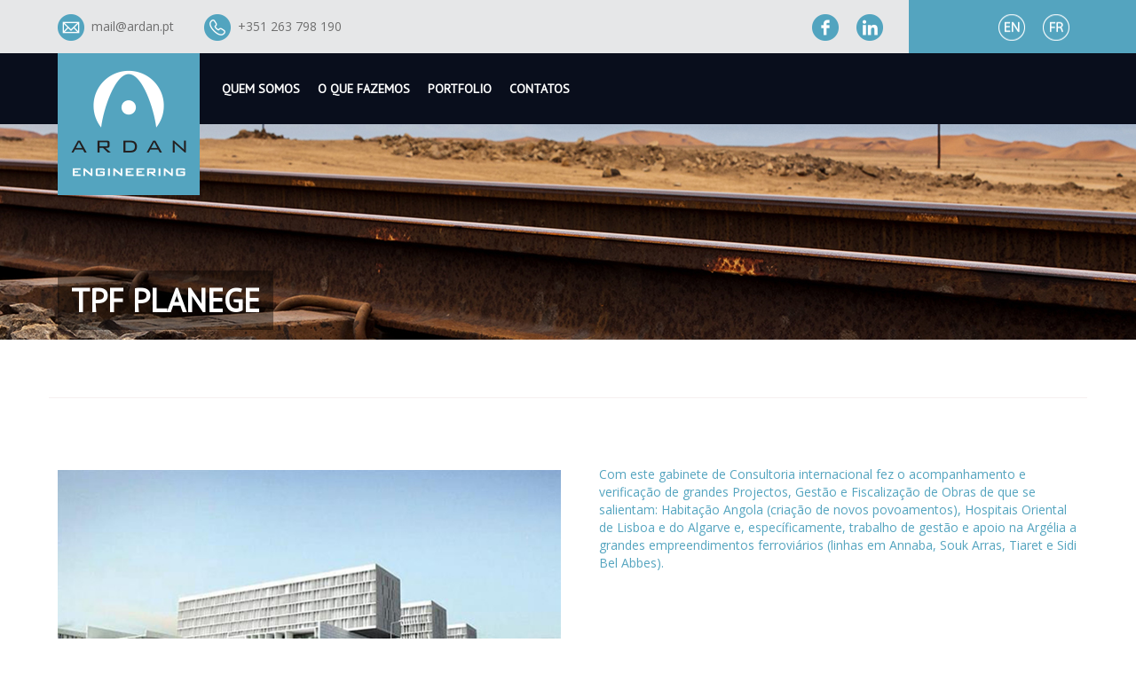

--- FILE ---
content_type: text/html; charset=UTF-8
request_url: http://ardan.pt/Engineering/Portfolio-TPFPlanege.php
body_size: 9861
content:
<!DOCTYPE html>
<html lang="en">
	<head>
		
		<meta charset="UTF-8">
		<!-- For IE -->
		<meta http-equiv="X-UA-Compatible" content="IE=edge">

		<!-- For Resposive Device -->
		<meta name="viewport" content="width=device-width, initial-scale=1.0">

		<title>Ardan - Engineering</title>

		<!-- Favicon -->
		<link rel="icon" type="image/png" sizes="32x32" href="images/fav-icon/icon.png">
		<link rel="shortcut icon" href="images/fav-icon/icon.png">
		<link rel="apple-touch-icon" href="images/fav-icon/icon.png">


		<!-- Main style sheet -->
		<link rel="stylesheet" type="text/css" href="css/style.css">
		<!-- responsive style sheet -->
		<link rel="stylesheet" type="text/css" href="css/responsive.css">
		
		<link href="https://fonts.googleapis.com/css?family=PT+Sans" rel="stylesheet"> 
		



		<!-- Fix Internet Explorer ______________________________________-->

		<!--[if lt IE 9]>
			<script src="http://html5shiv.googlecode.com/svn/trunk/html5.js"></script>
			<script src="vendor/html5shiv.js"></script>
		<![endif]-->
			
	</head>

	<body>
		<div class="main-page-wrapper">
				<!-- Header _________________________________ -->
			<header>
				<div class="container clear-fix">
					<div class="left-side float-left">
						<ul>
							<li><a href="mailto:mail@ardan.pt" class="tran3s"><img class="fa fa-envelope p-color" aria-hidden="true" src="images/home/Icon-eMail.png" /><span id="idHideTextMenu"> &nbsp;mail@ardan.pt</span></a></li>
							<li><a href="#idJump-Footer" class="tran3s"><img class="fa fa-envelope p-color" aria-hidden="true" src="images/home/Icon-Phone.png" /><span id="idHideTextMenu"> &nbsp;+351 263 798 190</span></a></li>
						</ul>
					</div> <!-- /.left-side -->
					<div class="right-side float-right">
						<ul class="clear-fix">
							<li class="clAreaReservadaA"><a href="https://www.facebook.com/ArdanSPG" target="_blank" class="tran3s"><img class="fa fa-envelope p-color" aria-hidden="true" src="images/home/Icon-Facebook.png"  /></a></li>
							<li class="clAreaReservadaB"><a href="https://www.linkedin.com/company/ardan-spg" target="_blank" class="tran3s"><img class="fa fa-envelope p-color" aria-hidden="true" src="images/home/Icon-LinkedIn.png" style="margin-right:100px;" /></a></li>							
							<li class="clAreaReservadaD"><a href="Languages/en/" class="tran3s"><img class="fa fa-envelope p-color" aria-hidden="true" src="images/home/Icon-EN.png" /></a></li>
							<li class="clAreaReservadaE"><a href="Languages/fr/" class="tran3s"><img class="fa fa-envelope p-color" aria-hidden="true" src="images/home/Icon-FR.png" /></a></li>							
						</ul>
					</div> <!-- /.right-side -->
				</div> <!-- /.container -->
			</header>


			<!-- Theme Menu _________________________________ -->
			<div class="main-menu menu-colorOne">
				<div class="container clear-fix">
					<div class="clLogo"><a href="index.php" class="float-left logo"><img src="images/home/Logo-Ardan-Big.png" alt="LOGO"></a></div>
					<!-- Menu -->
					<nav class="navbar float-left">
					   <!-- Brand and toggle get grouped for better mobile display -->
					   <div class="navbar-header">
					     <button type="button" class="navbar-toggle collapsed" data-toggle="collapse" data-target="#navbar-collapse-1" aria-expanded="false">
					       <span class="sr-only">Toggle navigation</span>
					       <span class="icon-bar"></span>
					       <span class="icon-bar"></span>
					       <span class="icon-bar"></span>
					     </button>
					   </div>
					   <!-- Collect the nav links, forms, and other content for toggling -->
					   <div class="collapse navbar-collapse" id="navbar-collapse-1">
					     <ul class="nav navbar-nav">
					       <li class="dropdown-holder"><a href="index.php#JumpTo-idQuemSomos">Quem Somos</a></li>
					       <li class="dropdown-holder"><a href="index.php#JumpTo-idOQueFazemos">O que Fazemos</a></li>
					       <li class="dropdown-holder"><a href="index.php#JumpTo-idPortfolio">Portfolio</a></li>
					       <li class="dropdown-holder"><a href="index.php#JumpTo-idContatos">Contatos</a></li>
					     </ul>
					   </div><!-- /.navbar-collapse -->
					</nav>

					<!--
					<div class="search_option">
				   		<button class="search tran3s dropdown-toggle" id="searchDropdown" data-toggle="dropdown" aria-haspopup="true" aria-expanded="false"><img class="fa fa-envelope p-color" aria-hidden="true" src="images/home/Icon-Search.png" /></button>
				   		<form action="#" class="p_color_bg dropdown-menu" aria-labelledby="searchDropdown">
				   			<input type="text" placeholder="Search....">
				   			<button class="p-color-bg"><i class="fa fa-search" aria-hidden="true"></i></button>
				   		</form>
				   </div>  /.search_option -->
				
				</div>
			</div> <!-- /.main-menu -->
	
			<!-- Inner Page Banner ______________________ -->
			<div class="inner-banner" style="background:url(images/Portfolio/TPFPlanege-Banner.jpg) no-repeat center;">
				<div class="opacity">
					<div class="container">
						<div class="page-title clear-fix">
							<h2 class="float-left" style="background-color:rgba(0,0,0,0.4); padding:5px 15px 5px 15px; margin-left:10px;">TPF PLANEGE</h2>
						</div> <!-- .page-title -->
					</div> <!-- /.container -->
				</div> <!-- /.opacity -->
			</div> <!-- /.inner-banner -->
	
	        <!-- What We Do ______________________________ -->
	        <div class="what-we-do MFix">
	        	<div class="container">

	        		<div class="row">
	        			<div class="col-lg-6 col-md-7 col-sm-12 col-xs-12 wow fadeInRight float-right">
	        				<div class="text">
	        					<p>Com este gabinete de Consultoria internacional fez o acompanhamento e verificação de grandes Projectos, Gestão e Fiscalização de Obras de que se salientam:  Habitação Angola (criação de novos povoamentos), Hospitais Oriental de Lisboa e do Algarve e, específicamente, trabalho de gestão e apoio na Argélia a grandes empreendimentos ferroviários (linhas em Annaba, Souk Arras, Tiaret e Sidi Bel Abbes).</p>
	        				</div> <!-- /.text -->
	        			</div>

	        			<div class="col-lg-6 col-md-5 col-sm-12 col-xs-12 wow fadeInLeft float-left">
	        				<img src="images/Portfolio/TPFPlanege-Large.jpg" alt="Image">
	        			</div>
	        		</div> <!-- /.row -->
	        	</div> <!-- /.container -->
	        </div> <!-- /.what-we-do -->

		        <!-- Get Quote - Texto _____________________________________________________________________________________________________________________________________________ -->
		        <div id="idJump-OsNossosServicos" class="get-quote p-color-bg wow fadeInUp" style="margin-bottom:0px;">
		        	<div class="container">
		        		<p class="float-left">Seja qual for o seu desafio, a ARDAN tem uma solução.</p>
		        		<a href="mailto:mail@ardan.pt" class="tran3s float-right">ENVIAR E-MAIL</a>
		        	</div> <!-- /.container -->
		        </div> <!-- /.get-quote -->
	
	        </div> <!-- /.our-service -->
	        
	        <!-- Footer ______________________________ -->
			
			<!-- Get Quote ___________________________ -->
	        <footer id="JumpTo-idContatos" id="idContatos">

	        	<!-- Bottom Footer -->
	        	<div class="bottom-footer">
	        		<div class="container">
		    			<p>
							<a href="mailto:mail@ardan.pt" target="_top">mail@ardan.pt</a> &nbsp; | &nbsp; +351 263 798 190 &nbsp; | &nbsp; Rua dos Duques de Bragança, 5 - 1º Dto, Chiado - 1200-162 LISBOA
						</p>
	    
	        			<p>Copyright &copy; <script>document.write(new Date().getFullYear())</script> <span class="p-color">|</span> Designed by <a href="http://www.wop.pt" class="tran3s" target="_blank">WOP</a></p>
	        		</div> <!-- /.container -->
	        	</div> <!-- /.bottom-footer -->
	        </footer>

	        <!-- Scroll Top Button -->
			<button class="scroll-top tran3s p-color-bg">
				<i class="fa fa-angle-up" aria-hidden="true"></i>
			</button>
			<!-- pre loader  -->
		 	<div id="loader-wrapper">
				<div id="loader"></div>
			</div>




		<!-- Js File_________________________________ -->

		<!-- j Query -->
		<script type="text/javascript" src="vendor/jquery-2.1.4.js"></script>
		

		<!-- Bootstrap JS -->
		<script type="text/javascript" src="vendor/bootstrap/bootstrap.min.js"></script>

		<!-- Vendor js _________ -->
		<!-- revolution -->
		<script src="vendor/revolution/jquery.themepunch.tools.min.js"></script>
		<script src="vendor/revolution/jquery.themepunch.revolution.min.js"></script>
		<script type="text/javascript" src="vendor/revolution/revolution.extension.slideanims.min.js"></script>
		<script type="text/javascript" src="vendor/revolution/revolution.extension.layeranimation.min.js"></script>
		<script type="text/javascript" src="vendor/revolution/revolution.extension.navigation.min.js"></script>
		<script type="text/javascript" src="vendor/revolution/revolution.extension.kenburn.min.js"></script>
		<script type="text/javascript" src="vendor/revolution/revolution.extension.actions.min.js"></script>

		<!-- Google map js -->
		<script src="http://maps.google.com/maps/api/js"></script> <!-- Gmap Helper -->
		<script src="vendor/gmap.js"></script>
		<!-- WOW js -->
		<script type="text/javascript" src="vendor/WOW-master/dist/wow.min.js"></script>
		<!-- owl.carousel -->
		<script type="text/javascript" src="vendor/owl-carousel/owl.carousel.min.js"></script>
		<!-- js count to -->
		<script type="text/javascript" src="vendor/jquery.appear.js"></script>
		<script type="text/javascript" src="vendor/jquery.countTo.js"></script>
		<!-- Progress Bar js -->
		<script type="text/javascript" src="vendor/skills-master/jquery.skills.js"></script>

		<!-- Theme js -->
		<script type="text/javascript" src="js/theme.js"></script>
		

	
					
		</div> <!-- /.main-page-wrapper -->
	</body>
</html>

--- FILE ---
content_type: text/css
request_url: http://ardan.pt/Engineering/css/style.css
body_size: 70972
content:

/* CSS Document */

/* 
    Created on : 28/07/2016. 
    Author     : Jubayer Al hasan (jubayer.hasan1991@gmail.com)
    Theme Name : Task.
    Description: Task- Responsive html5 Business template.
    Version    : 1.0.
    Author     : @TheMazine.
   
*/

/* ------------------------------------------ */
/*             TABLE OF CONTENTS
/* ------------------------------------------ */
/*   01 - Preloader  */
/*   02 - Global stlye  */
/*   03 - Header  */
/*   04 - Main-menu*/
/*   05 - Theme Banner */
/*   06 - Theme Manage Area  */
/*   07 - What We Do  */
/*   08 - Our Service Style two  */
/*   09 - Who We Are  */
/*   10 - Our Work Skills  */
/*   11 - Who We Are  */
/*   12 - Testimonial  */
/*   13 - Success Project  */
/*   14 - Our Blog  */
/*   15 - Get Quote  */
/*   16 - Footer  */
/*   17 - Inner Banner  */
/*   18 - About us Story  */
/*   19 - Error Page  */
/*   20 - Contact US */
/*   21 - Google Map  */
/*   22 - Our Team  */
/*   23 - Project Single page  */
/*   24 - Project Details  */
/*   25 - Service Details page  */
/*   26 - Blog Single Page  */
/*   27 - Blog Details */


/**
* Importing necessary  Styles.
**/

@import url('https://fonts.googleapis.com/css?family=Raleway:400,600,600italic,700,700italic,400italic,800');
@import url('https://fonts.googleapis.com/css?family=Open+Sans:400,400italic,700,600,700italic,600italic,300');
/*----bootstrap css ----- */
@import url('../vendor/bootstrap/bootstrap.css');
/*----revolution-slider---*/
@import url('../vendor/revolution/settings.css');
@import url('../vendor/revolution/layers.css');
@import url('../vendor/revolution/navigation.css');
/*----font awesome -------*/
@import url('../fonts/font-awesome/css/font-awesome.min.css');
/*----owl-carousel css----*/
@import url('../vendor/owl-carousel/owl.carousel.css');
@import url('../vendor/owl-carousel/owl.theme.css');
/*-------- animated css ------*/
@import url('../vendor/WOW-master/css/libs/animate.css');
/*---- Progress bar css----*/
@import url('../vendor/skills-master/source/animate.css');
@import url('../vendor/skills-master/source/habilidades.css');


/*________________Preloader_______________ */

#loader-wrapper {
    position: fixed;
    top: 0;
    left: 0;
    background: #fff;
    width: 100%;
    height: 100%;
    z-index: 999999999;
    overflow: hidden;
}
#loader {
    display: block;
    position: relative;
    left: 50%;
    top: 50%;
    width: 60px;
    height: 60px;
    background: url(../images/1.gif) no-repeat center;
    margin: -30px 0 0 -30px;
    overflow: hidden;
}

/*==================== Click Top ====================*/
.scroll-top {
  width:45px;
  height:45px;
  position: fixed;
  bottom: 52px;
  right: 80px;
  z-index: 99;
  text-align: center;
  color:#fff;
  font-size: 30px;
  display: none;
}
.scroll-top:after {
  position: absolute;
  z-index: -1;
  content: '';
  top: 100%;
  left: 5%;
  height: 10px;
  width: 90%;
  opacity: 1;
  background: -webkit-radial-gradient(center, ellipse, rgba(0, 0, 0, 0.25) 0%, rgba(0, 0, 0, 0) 80%);
  background: radial-gradient(ellipse at center, rgba(0, 0, 0, 0.25) 0%, rgba(0, 0, 0, 0) 80%);
}
/*______________________ Global stlye ___________________*/

 @font-face {
  font-family: 'font-awesome';
  src: url('../fonts/font-awesome/fonts/fontawesome-webfont.ttf');
  src: url('../fonts/font-awesome/fonts/fontawesome-webfont.eot'), /* IE9 Compat Modes */
       url('../fonts/font-awesome/fonts/fontawesome-webfont.woff2') format('woff2'), /* Super Modern Browsers */
       url('../fonts/font-awesome/fonts/fontawesome-webfont.woff') format('woff'), /* Pretty Modern Browsers */
       url('../fonts/font-awesome/fonts/fontawesome-webfont.svg') format('svg'); /* Legacy iOS */
 }

 body {
 	font-family: 'Open Sans', sans-serif;
 	font-weight: normal;
 	color:#6f6f6f;
  font-size: 14px;
  overflow-x:hidden !important;
 }

 h1,h2,h3,h4,h5,h6,p,ul { margin:0;padding: 0;}
 h1,h2,h3,h4,h5,h6 {font-family: 'PT Sans', sans-serif; font-weight: 700; color:#333333;}
 h1 {font-size: 62px;}
 h2 {font-size: 36px;}
 h3 {font-size: 30px;}
 h4 {font-size: 24px;}
 h5 {font-size: 20px;}
 h6 {font-size: 18px;}
 p {line-height: 20px;}
 ul {list-style-type: none;}
 a {text-decoration: none; display: inline-block;}
 a:hover,a:focus,a:visited {text-decoration: none; outline: none;}
 img {max-width: 100%; display: block;}

 button {border:none;outline: none;box-shadow: none;display: block; padding: 0;}
 input,textarea {outline: none; box-shadow: none;-webkit-transition: all 0.3s ease-in-out;-o-transition: all 0.3s ease-in-out;transition: all 0.3s ease-in-out;}


 .clear-fix { clear:both;}
 .clear-fix:after {
 	display: table;
  content: '';
  clear: both;
 }
 .tran3s {
 	-webkit-transition: all .3s ease-in-out;
     -moz-transition: all .3s ease-in-out;
      -ms-transition: all .3s ease-in-out;
       -o-transition: all .3s ease-in-out;
          transition: all .3s ease-in-out;
 }
.font-fix {font-family: 'PT Sans', sans-serif;}
.float-left {
	float:left;
	padding-left:10px;
	}
.float-left2 {
	float:left;
	padding-left:10px;
	}
.float-left3 {
	float:left;
	padding-left:10px;
	border-style:solid;
  	border-color:#000;
	border-width:1px;
	}
.float-leftDescubra {
	float:left;
	padding-left:10px;
	}
.float-right {float:right;}
.round-border {
  border-radius: 50%;
  -moz-border-radius: 50%;
  -webkit-border-radius: 50%;
  -o-border-radius: 50%;
  -ms-border-radius: 50%;
}
.p-color {tp-caption tp-resizeme
  color:#54a4bf;
}
.p-color-bg {
  background: #54a4bf;
}

/*=================== Header ===============*/
header {
  background: linear-gradient(to left, #54a4bf 20%, #E6E7E8 20%);
  position: relative;
  z-index: 99;
	height:60px;
}
header .left-side ul li {
  display: inline-block;
  padding: 10px 30px;
	margin-left:-30px;
  line-height: 40px;
}
header .left-side ul li:last-child {
  border-left:none;
}
header .left-side ul li a {
  color:#6f6f6f;
}

header .left-side ul li a i {
  font-size: 16px;
  margin-right: 16px;
}
header .right-side ul li {
  display: inline-block;
  line-height: 40px;
  width: auto;
  float:left;
  text-align: center;
}
header .right-side ul li:last-child {
}
header .right-side ul li a {
  color:white;
  font-size: 14px;
  display: block;
}
header .right-side ul li a:hover,header .left-side ul li a:hover {
  color:#54a4bf;
}
.clAreaReservadaA{
	padding: 10px 10px 10px 10px;	
}
.clAreaReservadaB{
	padding: 10px 20px 10px 10px;	
}
.clAreaReservadaC{
	background-color:#54a4bf;
	color:white;	
}
.clAreaReservadaD{
	background-color:#54a4bf;	
	padding: 10px 10px 10px 10px;	
}
.clAreaReservadaE{
	background-color:#54a4bf;	
	padding: 10px 20px 10px 10px;	
}

/*================== Main Menu ==============*/
.main-menu.menu-colorOne {
  background: #090e1c;
}
.main-menu.menu-colorTwo {
  background: rgba(0,0,0,0.6);
}
.main-menu.menu-colorTwoFix {
  background: rgba(0,0,0,0.8);
}
.main-menu .container {
  position: relative;
}
.main-menu {
  padding: 0px 0 0 px;
  position: relative;
  z-index: 99;
}
.main-menu .navbar {
	padding-left:185px;
  margin: 0;
  border:none;
  border-radius: 0;
  margin-right: 39px;
}
.navbar-collapse {
  padding: 0;
}
.main-menu .navbar .nav>li {
  position: relative;
}
.main-menu .navbar .nav>li:before {
  content: '';
  width:100%;
  height:0px;
  position: absolute;
  top:100%;
  left:0;
  background: transparent;
}
.main-menu .navbar .nav>li:hover:before {
  height:20px;
}
.main-menu .navbar .nav>li >a {
  font-family:'PT Sans', sans-serif;
  font-weight: 600;
  text-transform: uppercase;
  color:#fff;
  padding: 30px 10px;
  background: transparent;
  -webkit-transition: all .3s ease-in-out;
     -moz-transition: all .3s ease-in-out;
      -ms-transition: all .3s ease-in-out;
       -o-transition: all .3s ease-in-out;
          transition: all .3s ease-in-out;
text-align:right;
}
.main-menu .navbar .nav li:hover >a,
.main-menu .navbar .nav li:focus >a,
.main-menu .navbar .nav li:visited >a
.main-menu .navbar .nav li {
  color:#54a4bf;
}
.main-menu .navbar .nav>li ul.sub-menu {
  position: absolute;
  background: #fff;
  width:200px;
  top:calc(100% + 60px);
  left:0;
  opacity: 0;
  visibility: hidden;
  -webkit-transition: all .5s ease-in-out;
     -moz-transition: all .5s ease-in-out;
      -ms-transition: all .5s ease-in-out;
       -o-transition: all .5s ease-in-out;
          transition: all .5s ease-in-out;
  -webkit-box-shadow: 0px 13px 25px -12px rgba(0,0,0,0.25);
  -moz-box-shadow: 0px 13px 25px -12px rgba(0,0,0,0.25);
  box-shadow: 0px 13px 25px -12px rgba(0,0,0,0.25);
}
.main-menu .navbar .nav>li ul li a {
  line-height: 40px;
  color:#7c8186;
  text-transform: uppercase;
  font-weight: 600;
  border-bottom: 1px solid #f6f0f0;
  padding: 0 0 0 15px;
  display: block;
}
.main-menu .navbar .nav>li ul li a:hover {
  letter-spacing: 0.4px;
}
.main-menu .navbar .nav>li ul li:last-child a {
  border:none;
}
.main-menu .navbar .nav>li:hover ul.sub-menu {
  top:calc(100% + 20px);
  opacity: 1;
  visibility: visible;
}
.navbar-toggle {
  border:1px solid #54a4bf;
  border-radius: 0;
  margin-top: 14px;
}
.navbar-toggle .icon-bar {
  background-color:#54a4bf;
}
.main-menu nav ul li.dropdown-holder .fa {
  display: none;
}
.clLogo{
	position:absolute;
	z-index:1000;
}
/*---------------- Sticky Menu --------------*/
@keyframes menu_sticky {
  0%   {margin-top:-120px;opacity: 0;}
  50%  {margin-top: -90px;opacity: 0;}
  100% {margin-top: 0;opacity: 1;}
}
.main-menu.fixed {
  position: fixed;
  width:100%;
  top:0;
  left:0;
  z-index: 999;
  background: rgba(0,0,0,0.8);
  margin:0;
  animation-name: menu_sticky;
  animation-duration: 0.70s;
  animation-timing-function: ease-in-out;
  -webkit-box-shadow: 0px 13px 25px -12px rgba(0,0,0,0.25);
  -moz-box-shadow: 0px 13px 25px -12px rgba(0,0,0,0.25);
  box-shadow: 0px 13px 25px -12px rgba(0,0,0,0.25);
  padding: 0;
}
.main-menu.fixed .logo {
  margin-top: 0px;
}
.main-menu.fixed .search_option form.dropdown-menu,
.main-menu.fixed .navbar .nav>li:hover ul.sub-menu {
  top:100%;
}
/*----------- Search ---------*/
.main-menu button.search {
  position: absolute;
  right:20px;
  top:39%;
  color:#fff;
  background: transparent;
}
.main-menu .search_option form.dropdown-menu {
  position: absolute;
  height:55px;
  width:280px;
  padding: 5px;
  border-radius: 0;
  right: 0;
  left:auto;
  top:calc(100% + 20px);
  box-shadow: none;
  border:none;
  float:none;
  margin:0;
  background: #fff;
  -webkit-box-shadow: 0px 4px 10px -2px rgba(0,0,0,0.23);
  -moz-box-shadow: 0px 4px 10px -2px rgba(0,0,0,0.23);
  box-shadow: 0px 4px 10px -2px rgba(0,0,0,0.23);
}

.main-menu .search_option form input {
  width:100%;
  height:100%;
  background: transparent;
  border:1px solid #ececec;
  padding: 0 49px 0 10px;
}
.main-menu .search_option form button {
  display: block;
  width:48px;
  color:#fff;
  border:1px solid #fff;
  border-left:none;
  line-height: 45px;
  text-align: center;
  position: absolute;
  top:4px;
  right:5px;
}

/*====================== Theme Banner =================*/
#banner {
  margin-top: -120px;
}
#banner h1,#banner p,#banner h3,#banner a {
  color:#fff;

}
#banner h1,#banner h3,#banner a {
  text-transform: uppercase;	
}
#banner a {
  width:170px;
  line-height: 45px !important;
  text-align: center;
  font-weight: 100 !important;
  -webkit-transition: all .3s ease-in-out !important;
     -moz-transition: all .3s ease-in-out !important;
      -ms-transition: all .3s ease-in-out !important;
       -o-transition: all .3s ease-in-out !important;
          transition: all .3s ease-in-out !important;
}
#banner a.learn-more {
  border:#fff 1px solid;
}
#banner a.learn-more:hover {
  background: #54a4bf;
  border-color:#54a4bf;
}
#banner a.our-project {
  border:#54a4bf 1px solid;
}
#banner a.our-project:hover {
  background: #fff;
  border-color:#fff;
  color:#54a4bf;
}
#banner p {
  font-weight: 600;
  line-height: 30px;
  font-size: 17px;
  text-align: left;
}
#banner h3 {
  font-weight: 800;
}
#banner .hermes.tparrows {
  background: rgba(255,255,255,0);
}
#banner .hermes .tp-arr-titleholder {
  background: #54a4bf;
}
#banner .uranus .tp-bullet {
  background: #fff;
}
#banner .uranus .tp-bullet.selected,
#banner  .uranus .tp-bullet:hover {
  background: #54a4bf;
}

/*=============== Theme Manage Area ============*/
.theme-manage-area .content-wrapper {
  background: url(../images/home/1.jpg);
  height:auto;
  position: relative;
}
.theme-manage-area .content-wrapper:before {
  content: '';
  position: absolute;
  width:100%;
  height:100%;
  top:0;
  left:0;
  background-color: rgba(9,14,28,0.92);
}
.theme-manage-area .content-wrapper .single-item {
  height:180px;
  position: relative;
  text-align: center;
}
.theme-manage-area .content-wrapper .item1 {
  width:calc(14% + 5px);
  line-height: 180px;
  color:#fff;
  font-size: 56px;
}
.theme-manage-area .content-wrapper .item1:before  {
  content: '';
  font-family: 'font-awesome';
  position: absolute;
  font-size: 26px;
  left:100%;
  top:41px;
  line-height: 22px;
}
.theme-manage-area.colorOne .content-wrapper .item1:before {
  color:#54a4bf;
}
.theme-manage-area .content-wrapper .item2 {
  width:calc(24% + 5px);
  padding: 43px 30px 20px 30px;
}
.theme-manage-area .content-wrapper .single-item h6 {
  font-weight: 600;
  text-transform: uppercase;
  color:#fff;
}
.theme-manage-area .content-wrapper .item2 p {
  color:#fff;
}
.theme-manage-area .content-wrapper .item2 h6 {
  margin-bottom: 15px;
}
.theme-manage-area .content-wrapper .item3 {
  width:calc(31% - 5px);
}
.theme-manage-area .content-wrapper .item3.border-fix:before,
.theme-manage-area .content-wrapper .item3.border-fix:after {
  content: '';
  background: #fff;
  position: absolute;
  width:1px;
  height:150px;
  top:15px;
}
.theme-manage-area .content-wrapper .item3.border-fix:before {
  left:0;
}
.theme-manage-area .content-wrapper .item3.border-fix:after {
  left:100%;
}
.theme-manage-area .content-wrapper .item3 h6 {
  line-height: 180px;
}
.theme-manage-area .content-wrapper .item3 h6 i {
  font-size: 56px;
  margin-right: 25px;
  vertical-align: middle;
}

/*======================== What We Do =================*/
.theme-title {
  text-align: center;
}
.theme-title h2,.theme-title h4 {
  text-transform: uppercase;
}
.theme-title p {
  margin: 15px 0;
}
.theme-title span {
  display: block;
  width:142px;
  height:2px;
  margin: 0 auto;
  background: #54a4bf; /* For browsers that do not support gradients */
  background: -webkit-linear-gradient(left,#54a4bf 35%, #fff 35%, #fff 65%, #54a4bf 65%, #54a4bf 100%); /*Safari 5.1-6*/
  background: -o-linear-gradient(right,#54a4bf 35%, #fff 35%, #fff 65%, #54a4bf 65%, #54a4bf 100%); /*Opera 11.1-12*/
  background: -moz-linear-gradient(right,#54a4bf 35%, #fff 35%, #fff 65%, #54a4bf 65%, #54a4bf 100%); /*Fx 3.6-15*/
  background: linear-gradient(to right, #54a4bf 35%, #fff 35%, #fff 65%, #54a4bf 65%, #54a4bf 100%); /*Standard*/
}
.what-we-do {
  margin-top: 95px;
  margin-bottom: 95px;
}
.what-we-do .row {
  margin-top: 102px;
}
.what-we-do .text>p {
  font-size: 14px;
  margin: -5px 0 42px 0;
	color: #54a4bf;
}
.what-we-do.style-two .text>p {
  margin: 42px 0 0 0;
  padding-left: 24px;
  position: relative;
}
.what-we-do.style-two .text>p:before {
  content: '';
  position: absolute;
  height: 93%;
  width:6px;
  background: #54a4bf;
  top:5px;
  left: 0;
}
.what-we-do .text {
  padding-left: 20px;
}
.what-we-do .single-item {
  width:100%;
  padding-right: 40px;
}
.what-we-do .single-item .icon {
  position: relative;
  text-align: center;
  width:65px;
  height: 65px;
  margin: 0 auto;
  line-height: 65px;
  font-size: 24px;
  color:#fff;
}
.what-we-do .single-item .icon:before {
  content: '';
  position: absolute;
  width:100%;
  height:100%;
  top:0;
  left: 0;
  background: #54a4bf;
  z-index: -1;
  border-radius: 0px 30px 30px;
  -webkit-transition: all .5s ease-in-out;
     -moz-transition: all .5s ease-in-out;
      -ms-transition: all .5s ease-in-out;
       -o-transition: all .5s ease-in-out;
          transition: all .5s ease-in-out;
}
.what-we-do .single-item:hover .icon:before {
  transform: rotate(45deg);
    -webkit-transform:rotate(45deg);
    -moz-transform:rotate(45deg);
    -ms-transform:rotate(45deg);
    -o-transform:rotate(45deg);
    border-radius: 0px 35px 35px;
}
.what-we-do .single-item h3 {
  text-transform: uppercase;
  margin: 25px 0 31px 0;
}
.what-we-do .single-item p {
  font-size: 13px;
  line-height: 20px;
}
/*============================= Our Service ====================*/

.our-service p{
	color:#54a4bf;
}
.our-service .row,.our-service-styleTwo .row {
  margin-top: 93px;
}
.our-service .service-item  {
  text-align: center;
  margin-bottom: 5px;
	min-height:250px;
}
.our-service .service-item .icon:before,
.our-service .service-item .icon i,
.our-service.colorOne .service-item h5 {
  -webkit-transition: all .4s ease-in-out;
     -moz-transition: all .4s ease-in-out;
      -ms-transition: all .4s ease-in-out;
       -o-transition: all .4s ease-in-out;
          transition: all .4s ease-in-out;
}
.our-service .service-item .icon {
  position: relative;
  width:60px;
  height: 60px;
  margin: 0 auto;
  line-height: 10px;
  font-size: 30px;
}
.our-service .service-item .icon:before {
  content: '';
  position: absolute;
  width:100%;
  height:100%;
  top:0;
  left:0;
  z-index: -1;
  border-radius: 30px;
}
.our-service .service-item:hover .icon:before {
  transform: rotate(45deg);
    -webkit-transform:rotate(45deg);
    -moz-transform:rotate(45deg);
    -ms-transform:rotate(45deg);
    -o-transform:rotate(45deg);
    border-radius: 30px;
  width:95%;
  height:95%;
  top:2px;
  left:2px;
}
.our-service.colorOne .service-item .icon:before {
  border: 0px solid #54a4bf;
}
.our-service .service-item h5 {
  margin: 33px 0 8px 0;
}
.our-service .service-item p {
  font-size: 13px;
  text-align: center;
  padding: 0 25px 18px 22px;
	color:black;
}



/*==================== Our Service Style two ===========*/
.our-service-styleTwo {
  margin-bottom: 65px;
}
.our-service-styleTwo .service-item {
  text-align: center;
  margin-bottom: 52px;
}
.our-service-styleTwo .service-item>div {
  background: #f9f9f9;
  border:1px solid #f1eded;
  padding: 42px 20px 40px 20px;
}
.our-service-styleTwo .service-item i {
  display: block;
  font-size: 36px;
  color:#54a4bf;
}
.our-service-styleTwo .service-item a h5 {
  text-transform: uppercase;
  margin: 47px 0 23px 0;
  font-weight: 600;
}
.our-service-styleTwo .service-item p {
  font-size: 13px;
  text-align: left;
}
.our-service-styleTwo .service-item>div:hover {
  -webkit-box-shadow: 5px 5px 7px 0px rgba(0,0,0,0.2);
  -moz-box-shadow: 5px 5px 7px 0px rgba(0,0,0,0.2);
  box-shadow: 5px 5px 7px 0px rgba(0,0,0,0.2);
}
/*===================== Who We Are =================*/
.who-we-are {
  margin: 45px 0 122px 0;
}
.who-we-are.m-fix-top {
  margin-top: 85px;
}
.who-we-are .section-wrapper {
  margin-top: 100px;
}
.who-we-are .float-left {
  width:50%;
  height:513px;
  position: relative;
  z-index: 1;
}
.who-we-are .float-left2 {
  width:50%;
  height:513px;
  position: relative;
  z-index: 1;
}
.who-we-are .left-half {
  background: url(../images/home/3.jpg) no-repeat center;
  background-size: cover;
}
.who-we-are .right-half {
  background: url(../images/home/4.jpg) no-repeat center;
  background-size: cover;
}
.who-we-are .left-half:before {
  content: '';
  width:100%;
  height:100%;
  position: absolute;
  top:0;
  left:0;
  background: rgba(0,0,0,0.6);
  z-index: -1;
}
.who-we-are .left-half .inner-container {
  max-width: 585px;
  padding: 65px 20px 0 0px;
}
.who-we-are .left-half .inner-container span,
.who-we-are .left-half .inner-container p,
.who-we-are .left-half .inner-container ul li {
  color:#fff;
}
.who-we-are .left-half .inner-container >span {
  font-weight: 600;
  font-size: 16px;
  text-transform: uppercase;
  display: block;
  margin:10px 0 30px 0;
}
.who-we-are .left-half .inner-container .title span {
  display: block;
  position: relative;
  font-weight: 700;
  text-transform: uppercase;
  font-size: 16px;
  padding-bottom: 10px;
  margin: 20px 0 35px 0;
}
.who-we-are .left-half .inner-container .title span:before {
  content: '';
  position: absolute;
  bottom: 0;
  left:0;
  background: #54a4bf;
  width:67px;
  height:3px;
}
.who-we-are .left-half .inner-container ul li {
  line-height: 31px;
  font-weight: 700;
  font-size: 13px;
}
.who-we-are .left-half .inner-container ul li i {
  margin-right: 16px;
}

/*===================== Who We Are 2 =================*/
.who-we-are2 {
	background: url(../images/Investidor.jpg) no-repeat center;
  background-size: cover;
  margin: 0px 0 0px 0;
	font-size:12px;
}
.who-we-are2 h3{
	font-size:24px;
	color:white;
}
.who-we-are2.m-fix-top {
  margin-top: 0px;
}
.who-we-are2 .section-wrapper {
  margin-top: 0px;
}
.who-we-are2 .float-left {
  width:50%;
  position: relative;
  z-index: 1;
}
.who-we-are2 .float-left2 {
  width:50%;
  position: relative;
  z-index: 1;
}
.who-we-are2 .left-half {
}
.who-we-are2 .right-half {
}
.who-we-are2 .left-half:before {
  content: '';
  width:100%;
  height:100%;
  position: absolute;
  top:0;
  left:0;
  background: rgba(0,0,0,0.6);
  z-index: -1;
}
.who-we-are2 .left-half .inner-container {
  max-width: 585px;
  padding: 120px 20px 0 10px;
}
.who-we-are2 .left-half .inner-container p,
.who-we-are2 .left-half .inner-container ul li {
  color:#fff;
}
.who-we-are2 .left-half .inner-container >span {
  font-weight: 600;
  font-size: 16px;
  text-transform: uppercase;
  display: block;
  margin:10px 0 30px 0;
}
.who-we-are2 .left-half .inner-container .title span {
  display: block;
  position: relative;
  font-weight: 700;
  text-transform: uppercase;
  font-size: 16px;
  padding-bottom: 0px;
	padding-top:40px;
  margin: 20px 0 0px 0;
}
.who-we-are2 .left-half .inner-container .title span:before {
  content: '';
  position: absolute;
  top: 10px;
  left:0;
  background: #54a4bf;
  width:100%;
  height:3px;
}
.who-we-are2 .left-half .inner-container ul li {
  line-height: 31px;
  font-size: 13px;
}
.who-we-are2 .left-half .inner-container ul li i {
  margin-right: 16px;
}
.who-we-are2 .clText{
  font-size: 16px;
  margin:20px 0 30px 0;
}
.who-we-are2 .clText span{
	font-size: 14px;
  	color: #54a4bf;
}
.who-we-are2 .clGreenLine{
	border-top-style: solid;
	border-top-color: #54a4bf;
	border-top-width: medium;
	margin-top: 20px;
}
/*=================== Our Work Skills ==================*/
.our-work-skills.MFix {
  margin: 107px 0 103px 0;
}
.our-work-skills .float-left {
  width:50%;
  position: relative;
}
.our-work-skills .float-left2 {
  width:50%;
  position: relative;
}
.our-work-skills .right-half {
  padding-left: 40px;
}
.our-work-skills .right-half h4 {
  font-size: 26px;
  text-transform: uppercase;
  margin-bottom: 37px;
}
.our-work-skills .right-half .nav-pills li a {
  padding: 0;
  width:170px;
  line-height: 48px;
  text-align: center;
  color:#57606a;
  border: 1px solid #f6f0f0;
  border-radius: 0;
  font-size: 16px;
  font-weight: 600;
}
.our-work-skills .right-half .nav-pills li.active a,
.our-work-skills .right-half .nav-pills li a:hover {
  background: #54a4bf;
  border-color:#54a4bf;
  color:#fff;
}
.our-work-skills .right-half .tab-content .tab-pane>p {
  border:1px solid #f6f0f0;
  padding: 28px 20px 25px 27px;
  margin: 45px 0 80px 0;
}
.habilidades_contenedor {
  width:100%;
  margin: 0;
}
.our-work-skills .codeconSkillbar .codeconSkillArea {
  font-weight: 700;
  font-size: 16px;
  text-transform: uppercase;
  color:#333333;
  margin-bottom: 15px;
  float: none;
  margin: 0;
}
.our-work-skills .codeconSkillbar {
  box-shadow: none;
  height:8px;
  width:100%;
  background: #d5d7d9;
  border-radius: 0;
  overflow: visible;
  position: relative;
  margin: 0 0 70px 0;
}
.our-work-skills .codeconSkillbar .skill-text {
  position: absolute;
  top:-36px;
  left:0;
}
.our-work-skills .codeconSkillbar .skillBar {
  box-shadow: none;
  height: 100%;
  background: #54a4bf;
}
.our-work-skills .codeconSkillbar .PercentText {
  width:42px;
  line-height: 22px;
  background: #090e1c;
  font-size: 13px;
  color: #fff;
  position: absolute;
  top:-54px;
  left:93%;
  text-align: center;
  padding: 0;
  float:none;
}
.our-work-skills .codeconSkillbar .PercentText:before {
  content: '';
  display: block;
  width: 0;
  height: 0;
  border: 0 solid transparent;
  border-width: 5px 6px;
  border-left-width: 6px;
  border-top-color: #090e1c;
  position: absolute;
  top:100%;
  left:calc(50% - 6px);
}
/*=================== Our Work Skills 2 ==================*/
.our-work-skills2 {
  padding: 120px 0 60px 0;
}
.our-work-skills2.MFix {
  margin: 107px 0 103px 0;
}
.our-work-skills2 .float-left {
  width:50%;
  position: relative;
}
.our-work-skills2 .float-left2 {
  width:50%;
  position: relative;
}
.our-work-skills2 .right-half {
  padding-left: 40px;
}
.our-work-skills2 .right-half h4 {
  font-size: 26px;
  text-transform: uppercase;
  margin-bottom: 37px;
	color: #54a4bf;
}
.our-work-skills2 .right-half .nav-pills li a {
  margin: 5px 0px 0px 5px;
	padding: 3px 0px 0 0;
  width:130px;
  line-height: 24px;
  text-align: center;
  color:#54a4bf;
  border: 1px solid #E6E7E8;
  border-radius: 0;
  font-size: 14px;
}
.our-work-skills2 .right-half .nav-pills li.active a,
.our-work-skills2 .right-half .nav-pills li a:hover {
  background: #54a4bf;
  border-color:#54a4bf;
  color:#fff;
}
.our-work-skills2 .right-half .tab-content .tab-pane>p {
  border:1px solid #f6f0f0;
  padding: 28px 20px 25px 27px;
  margin: 45px 0 80px 0;
}
.habilidades_contenedor {
  width:100%;
  margin: 0;
}
.our-work-skills2 .codeconSkillbar .codeconSkillArea {
  font-weight: 700;
  font-size: 16px;
  text-transform: uppercase;
  color:#333333;
  margin-bottom: 15px;
  float: none;
  margin: 0;
}
.our-work-skills2 .codeconSkillbar {
  box-shadow: none;
  height:8px;
  width:100%;
  background: #d5d7d9;
  border-radius: 0;
  overflow: visible;
  position: relative;
  margin: 0 0 70px 0;
}
.our-work-skills2 .codeconSkillbar .skill-text {
  position: absolute;
  top:-36px;
  left:0;
}
.our-work-skills2 .codeconSkillbar .skillBar {
  box-shadow: none;
  height: 100%;
  background: #54a4bf;
}
.our-work-skills2 .codeconSkillbar .PercentText {
  width:42px;
  line-height: 22px;
  background: #090e1c;
  font-size: 13px;
  color: #fff;
  position: absolute;
  top:-54px;
  left:93%;
  text-align: center;
  padding: 0;
  float:none;
}
.our-work-skills2 .codeconSkillbar .PercentText:before {
  content: '';
  display: block;
  width: 0;
  height: 0;
  border: 0 solid transparent;
  border-width: 5px 6px;
  border-left-width: 6px;
  border-top-color: #090e1c;
  position: absolute;
  top:100%;
  left:calc(50% - 6px);
}
.clFazemosTextoAntes{
	margin-bottom: 30px;
}
.clFazemosTextoDepois{
	margin-top: 30px;
}
/*=================== Our Work Skills 3 ==================*/
.our-work-skills3 {
  padding: 0px 0 0px 0;
}
.our-work-skills3.MFix {
  margin: 107px 0 103px 0;
}
.our-work-skills3 .float-left {
  width:50%;
  position: relative;
}
.our-work-skills3 .float-left2 {
  width:50%;
  position: relative;
}
.our-work-skills3 .right-half {
  padding-left: 0px;
}
.our-work-skills3 .right-half h4 {
  font-size: 26px;
  text-transform: uppercase;
  margin-bottom: 37px;
	color: #54a4bf;
}
.our-work-skills3 .right-half .nav-pills li a {
  margin: 5px 0px 0px 5px;
	padding: 3px 0px 0 0;
  width:130px;
  line-height: 24px;
  text-align: center;
  color:#54a4bf;
  border: 1px solid #E6E7E8;
  border-radius: 0;
  font-size: 14px;
}
.our-work-skills3 .right-half .nav-pills li.active a,
.our-work-skills3 .right-half .nav-pills li a:hover {
  background: #54a4bf;
  border-color:#54a4bf;
  color:#fff;
}
.our-work-skills3 .right-half .tab-content .tab-pane>p {
  border:1px solid #f6f0f0;
  padding: 28px 20px 25px 27px;
  margin: 45px 0 80px 0;
}
.habilidades_contenedor {
  width:100%;
  margin: 0;
}
.our-work-skills3 .codeconSkillbar .codeconSkillArea {
  font-weight: 700;
  font-size: 16px;
  text-transform: uppercase;
  color:#333333;
  margin-bottom: 15px;
  float: none;
  margin: 0;
}
.our-work-skills3 .codeconSkillbar {
  box-shadow: none;
  height:8px;
  width:100%;
  background: #d5d7d9;
  border-radius: 0;
  overflow: visible;
  position: relative;
  margin: 0 0 70px 0;
}
.our-work-skills3 .codeconSkillbar .skill-text {
  position: absolute;
  top:-36px;
  left:0;
}
.our-work-skills3 .codeconSkillbar .skillBar {
  box-shadow: none;
  height: 100%;
  background: #54a4bf;
}
.our-work-skills3 .codeconSkillbar .PercentText {
  width:42px;
  line-height: 22px;
  background: #090e1c;
  font-size: 13px;
  color: #fff;
  position: absolute;
  top:-54px;
  left:93%;
  text-align: center;
  padding: 0;
  float:none;
}
.our-work-skills3 .codeconSkillbar .PercentText:before {
  content: '';
  display: block;
  width: 0;
  height: 0;
  border: 0 solid transparent;
  border-width: 5px 6px;
  border-left-width: 6px;
  border-top-color: #090e1c;
  position: absolute;
  top:100%;
  left:calc(50% - 6px);
}
/*=================== Our Work Skills 4 ==================*/
.our-work-skills4 {
  padding: 0px 0 0px 0;
}
.our-work-skills4.MFix {
  margin: 107px 0 103px 0;
}
.our-work-skills4 .float-left {
  width:50%;
  position: relative;
}
.our-work-skills4 .float-left2 {
  width:50%;
  position: relative;
}
.our-work-skills4 .right-half {
  padding-left: 0px;
}
.our-work-skills4 .right-half h4 {
  font-size: 26px;
  text-transform: uppercase;
  margin-bottom: 37px;
	color: #54a4bf;
}
.our-work-skills4 .right-half .nav-pills li a {
  margin: 5px 0px 0px 5px;
	padding: 3px 0px 0 0;
  width:130px;
  line-height: 24px;
  text-align: center;
  color:#54a4bf;
  border: 1px solid #E6E7E8;
  border-radius: 0;
  font-size: 14px;
}
.our-work-skills4 .right-half .nav-pills li a {
  width:550px;
}
.our-work-skills4 .right-half .nav-pills li.active a,
.our-work-skills4 .right-half .nav-pills li a:hover {
  background: #54a4bf;
  border-color:#54a4bf;
  color:#fff;
}
.our-work-skills4 .right-half .tab-content .tab-pane>p {
  border:1px solid #f6f0f0;
  padding: 28px 20px 25px 27px;
  margin: 45px 0 80px 0;
}
.habilidades_contenedor {
  width:100%;
  margin: 0;
}
.our-work-skills4 .codeconSkillbar .codeconSkillArea {
  font-weight: 700;
  font-size: 16px;
  text-transform: uppercase;
  color:#333333;
  margin-bottom: 15px;
  float: none;
  margin: 0;
}
.our-work-skills4 .codeconSkillbar {
  box-shadow: none;
  height:8px;
  width:100%;
  background: #d5d7d9;
  border-radius: 0;
  overflow: visible;
  position: relative;
  margin: 0 0 70px 0;
}
.our-work-skills4 .codeconSkillbar .skill-text {
  position: absolute;
  top:-36px;
  left:0;
}
.our-work-skills4 .codeconSkillbar .skillBar {
  box-shadow: none;
  height: 100%;
  background: #54a4bf;
}
.our-work-skills4 .codeconSkillbar .PercentText {
  width:42px;
  line-height: 22px;
  background: #090e1c;
  font-size: 13px;
  color: #fff;
  position: absolute;
  top:-54px;
  left:93%;
  text-align: center;
  padding: 0;
  float:none;
}
.our-work-skills4 .codeconSkillbar .PercentText:before {
  content: '';
  display: block;
  width: 0;
  height: 0;
  border: 0 solid transparent;
  border-width: 5px 6px;
  border-left-width: 6px;
  border-top-color: #090e1c;
  position: absolute;
  top:100%;
  left:calc(50% - 6px);
}
/*=================== Our Work Skills 5 ==================*/
.our-work-skills5 {
	padding: 40px 0 0px 0;
	min-height: 500px;
}
.our-work-skills5.MFix {
  margin: 107px 0 103px 0;
}
.our-work-skills5 .float-left {
  width:50%;
  position: relative;
}
.our-work-skills5 .float-left2 {
  width:50%;
  position: relative;
}
.our-work-skills5 .right-half {
  padding-left: 40px;
}
.our-work-skills5 .right-half h4 {
  font-size: 26px;
  text-transform: uppercase;
  margin-bottom: 37px;
	color: #54a4bf;
}
.our-work-skills5 .right-half .nav-pills li a {
  margin: 5px 0px 0px 5px;
	padding: 3px 0px 0 0;
  width:130px;
  line-height: 24px;
  text-align: center;
  color:#54a4bf;
  border: 1px solid #E6E7E8;
  border-radius: 0;
  font-size: 14px;
}
.our-work-skills5 .right-half .nav-pills li.active a,
.our-work-skills5 .right-half .nav-pills li a:hover {
  background: #54a4bf;
  border-color:#54a4bf;
  color:#fff;
}
.our-work-skills5 .right-half .tab-content .tab-pane>p {
  border:1px solid #f6f0f0;
  padding: 28px 20px 25px 27px;
  margin: 45px 0 80px 0;
}
.habilidades_contenedor {
  width:100%;
  margin: 0;
}
.our-work-skills5 .codeconSkillbar .codeconSkillArea {
  font-weight: 700;
  font-size: 16px;
  text-transform: uppercase;
  color:#333333;
  margin-bottom: 15px;
  float: none;
  margin: 0;
}
.our-work-skills5 .codeconSkillbar {
  box-shadow: none;
  height:8px;
  width:100%;
  background: #d5d7d9;
  border-radius: 0;
  overflow: visible;
  position: relative;
  margin: 0 0 70px 0;
}
.our-work-skills5 .codeconSkillbar .skill-text {
  position: absolute;
  top:-36px;
  left:0;
}
.our-work-skills5 .codeconSkillbar .skillBar {
  box-shadow: none;
  height: 100%;
  background: #54a4bf;
}
.our-work-skills5 .codeconSkillbar .PercentText {
  width:42px;
  line-height: 22px;
  background: #090e1c;
  font-size: 13px;
  color: #fff;
  position: absolute;
  top:-54px;
  left:93%;
  text-align: center;
  padding: 0;
  float:none;
}
.our-work-skills5 .codeconSkillbar .PercentText:before {
  content: '';
  display: block;
  width: 0;
  height: 0;
  border: 0 solid transparent;
  border-width: 5px 6px;
  border-left-width: 6px;
  border-top-color: #090e1c;
  position: absolute;
  top:100%;
  left:calc(50% - 6px);
}
.clFazemosTextoAntes{
	margin-bottom: 30px;
}
.clFazemosTextoDepois{
	margin-top: 30px;
}


/*=========================== Testimonial ====================*/
.testimonial {
  background: url(../images/home/Testemunhos01.jpg) no-repeat center;
  background-size: cover;
  position: relative;
  z-index: 1;
  margin: 100px 0 90px 0;
}
.testimonial:before {
  content: '';
  width:100%;
  height:100%;
  position: absolute;
  top:0;
  left:0;
  background:rgba(0,0,0,0.0);
  z-index: -1;
}
.testimonial .content-wrapper {
  padding: 50px 0 33px 0;
  position: relative;
	height:248px;
}
.testimonial .content-wrapper .testimonial-titel,
.testimonial .content-wrapper .client-post-wrapper .client-info {
  text-align: center;
}
.testimonial .content-wrapper .testimonial-titel h3{
  font-weight: 400;
  color:#fff;
  margin-bottom: 12px;
}
.testimonial .content-wrapper .testimonial-titel span {
  display: block;
  width:50px;
  height:2px;
  margin:0 auto;
}
.testimonial .content-wrapper .client-post-wrapper>p {
  width:80%;
  margin:280px auto 50px auto;
  background: rgba(0,0,0,0.5);
  padding: 20px 10px 23px 42px;
  position: relative;
  color:#fff;
}
.testimonial .content-wrapper .client-post-wrapper>p:before {
  /* content: ''; */
  font-family: 'font-awesome';
  font-size: 20px;
  color:#fff;
  text-align: center;
  width:62px;
  height:62px;
  border-radius: 50%;
  border:3px solid #54a4bf;
  position: absolute;
  top:-24px;
  left:-32px;
  background: #54a4bf;
  line-height: 56px;
}
.testimonial .content-wrapper .client-post-wrapper .client-info p {
  font-weight: 600;
  font-size: 16px;
  color:#fff;
  margin-bottom: 5px;
}
.testimonial .content-wrapper .client-post-wrapper .client-info img {
  width:75px;
  height: 75px;
  margin:10px auto 0 auto;
}
.owl-theme .owl-nav {
  margin:0;
}

.testimonial-slider .owl-nav [class*=owl-] {
  width:50px;
  height:35px;
  background: rgba(0,0,0,0.3);
  padding: 0;
  border-radius: 0;
  position: absolute;
  bottom: 115px;
  margin: 0;
  -webkit-transition: all .3s ease-in-out;
     -moz-transition: all .3s ease-in-out;
      -ms-transition: all .3s ease-in-out;
       -o-transition: all .3s ease-in-out;
          transition: all .3s ease-in-out;
}
.testimonial-slider .owl-nav .owl-prev {
  left:0;
}
.testimonial-slider .owl-nav .owl-next {
  right:0;
}
.testimonial-slider .owl-nav [class*=owl-]:before {
  font-family: 'font-awesome';
  width: 100%;
  height:100%;
  line-height: 35px;
  text-align: center;
  font-size: 22px;
}
.testimonial-slider .owl-nav .owl-prev:before {
  content: '';
}
.testimonial-slider .owl-nav .owl-next:before {
  content: '';
}
.testimonial-slider .owl-nav [class*=owl-]:hover,
.testimonial-slider .owl-nav [class*=owl-]:focus {
  background: rgba(143,201,65,0.5);
}


/*======================= Our Project ==================*/
.our-project .project-wrapper {
  margin-top: 72px;
}
.our-project .nav-pills {
  text-align: center;
  margin-bottom: 20px;
}
.our-project .nav-pills li {
  float:none;
  display: inline-block;
  margin-left:-4px;
}
.our-project .nav-pills li a {
  padding: 0 20px;
  line-height: 44px;
  text-align: center;
  color:#57606a;
  border: 1px solid #f6f0f0;
  border-radius: 0;
  font-size: 15px;
  font-weight: 600;
}
.our-project .nav-pills li.active a,
.our-project .nav-pills li a:hover {
  background: #54a4bf;
  border-color:#54a4bf;
  color:#fff;
}
.theme-silder .img-holder {
  position: relative;
  margin-bottom: 10px;
}
.theme-silder .img-holder .opacity {
  position: absolute;
  width:100%;
  height:100%;
  background: rgba(0,0,0,0.3);
  top:0;
  left:0;
  transform: scale(0.7);
    -webkit-transform:scale(0.7);
    -moz-transform:scale(0.7);
    -ms-transform:scale(0.7);
    -o-transform:scale(0.7);
  opacity: 0;
}
.theme-silder .img-holder .opacity div {
  display: table;
  text-align: center;
  width:100%;
  height: 100%;
}
.theme-silder .img-holder .opacity div a {
  display: table-cell;
  vertical-align: middle;
}
.theme-silder .img-holder .opacity div  p {
  font-size: 16px;
  color:#fff;
}
.theme-silder .img-holder .opacity>a {
  font-size: 22px;
  color:#54a4bf;
  position: absolute;
  bottom: 12px;
  right:17px;
}
.theme-silder .img-holder:hover .opacity {
	
  transform: transform, opacity, scale(1);

    -webkit-transform:scale(1);
    -moz-transform:scale(1);
    -ms-transform:scale(1);
    -o-transform:scale(1);

	-webkit-transition: transform 1s, opacity 1s ease-in-out;
	-moz-transition: transform 1s opacity 1s ease-in-out;
    -ms-transtransitionform: transform 1s opacity 1s ease-in-out;
    -o-transtransitionform: transform 1s opacity 1s ease-in-out;
	opacity: 1;
	background-color:rgba(0,0,0,0.7);
}


/* Portfolio */	
.theme-silder .item {
  margin-left: 15px;
  margin-right: 15px;
}

.theme-silder .owl-nav {
  position: absolute;
  top:-50px;
  right:10px;
}
.theme-silder .owl-nav [class*=owl-] {
  width:50px;
  height:35px;
  background: transparent;
  padding: 0;
  border-radius: 0;
  margin-left:3px;
  border:1px solid #f6f0f0;
}

.theme-silder .owl-nav [class*=owl-]:before {
  font-family: 'font-awesome';
  width: 100%;
  height:100%;
  line-height: 35px;
  text-align: center;
  font-size: 22px;
  color:#6f6f6f;
}
.theme-silder .owl-nav .owl-prev:before {
  content: '';
}
.theme-silder .owl-nav .owl-next:before {
  content: '';
}
.theme-silder .owl-nav [class*=owl-],
.theme-silder .owl-nav [class*=owl-]:before {
  -webkit-transition: all .3s ease-in-out;
     -moz-transition: all .3s ease-in-out;
      -ms-transition: all .3s ease-in-out;
       -o-transition: all .3s ease-in-out;
          transition: all .3s ease-in-out;
}
.theme-silder .owl-nav [class*=owl-]:hover,
.theme-silder .owl-nav [class*=owl-]:focus {
  background: #54a4bf;
  border-color:#54a4bf;
  color:#fff;
}
.theme-silder .owl-nav [class*=owl-]:hover:before,
.theme-silder .owl-nav [class*=owl-]:focus:before {
  color:#fff;
}
.tab-content > .tab-pane {
  display: block;
  height:0;
  overflow:hidden;
}
.tab-content > .active {
  display: block;
  height:auto;
  overflow: hidden;
}
.our-project .tab-content > .active {
  padding-top: 50px;
}

.clServicosText{
	width:100%;
	text-align:center;
	padding-bottom:40px;	
}
/*======================= Success Project ==================*/
.success-project {
  background-size: cover;
  padding: 0px 0;
  margin: 0px 0 0 0;
}
.success-project .opacity {
  height:100%;
}
.success-project .opacity .project-item {
  text-align: center;
  padding-top: 5px;
  padding-bottom: 10px;
	border-left-style:solid;
	border-left-color:white;
	border-right-style:solid;
	border-right-color:white;
	border-bottom-style:solid;
	border-bottom-color:white;
	background-color:#231F20;
}
.success-project .opacity .project-item i {
  font-size: 24px;
  display: block;
}
.success-project .opacity .project-item>span {
  font-size: 52px;
  font-weight: 700;
  color:#fff;
  line-height: 64px;
}
.success-project .opacity .project-item p {
  color:#fff;
  font-weight: 600;
  margin-top: 10px;
}

/*====================== Our Blog ================*/
.our-blog {
  background: #f9f9f9;
  padding: 118px 0 122px 20px;
}
.our-blog .theme-silder .img-holder {
  margin-bottom: 0;
}
.our-blog .row {
  margin-top:70px;
}
.our-blog .text {
	background: #fff;
	position: relative;
	padding: 62px 15px 0px 75px;
	min-height: 500px;
}
.our-blog .text .post-info ul li {
  display: inline-block;
  font-size: 12px;
  line-height: 28px;
}
.our-blog .text .post-info ul li i,
.our-blog .text .post-info ul.float-left li {
  border: 1px solid #f6f0f0;
  padding: 0 8px;
  line-height: 28px;
}
.our-blog .text .post-info ul.float-left2 li {
  border: 1px solid #f6f0f0;
  padding: 0 8px;
  line-height: 28px;
}
.our-blog .text .post-info ul.float-left {
  margin-left: 10px;
}
.our-blog .text .post-info ul.float-left2 {
  margin-left: 10px;
}
.our-blog .text .post-info ul.float-right li {
  margin-left: 6px;
}
.our-blog .text>a h4 {
  font-weight: 600;
  margin: 6px 0 23px 10px;
}
.our-blog .text .post-date {
  width:75px;
  height:90px;
  position: absolute;
  top:0;
  left:0;
  background: #54a4bf;
  color:#fff;
  text-align: center;
}
.our-blog .text .post-date span {
  display: block;
  font-weight: 700;
  font-size: 35px;
	line-height: 30px;
	padding-top: 8px;
}
.our-blog .text .post-date p {
  color:#fff;
  text-transform: uppercase;
  font-weight: 600;
  font-size: 12px;
  line-height: 15px;
	letter-spacing: 5px;
	margin-left:18%;
	margin-right:18%;	
	width:70%;
}
#idPostMonth{
	font-family: 'Open Sans', sans-serif;
  color:#fff;
  text-transform: uppercase;
  font-weight: 600;
  font-size: 16px;
  line-height: 26px;
	letter-spacing: 2px;
	margin-left:18%;
	margin-right:18%;	
	width:70%;
}
#idPostYear{
	font-family: 'Open Sans', sans-serif;
  color:#fff;
  text-transform: uppercase;
  font-weight: 600;
  font-size: 16px;
  line-height: 15px;
	letter-spacing: 1px;
	margin-left:18%;
	margin-right:18%;	
	width:70%;
}

/*==================== Get Quote ====================*/
.get-quote {
  padding: 15px 0;
	margin-bottom: 90px;
}
.get-quote p {
  position: relative;
  font-size: 14px;
  color:#fff;
  margin-top: 10px;
}
.get-quote p:before {
  font-family: 'font-awesome';
  display: block;
  font-size: 32px;
  color:#54a4bf;
  background: #fff;
  text-align: center;
  line-height: 65px;
  width:65px;
  height:65px;
  border-radius: 0px 30px 30px;
  position: absolute;
  top:-17px;
  left:0;
}
.get-quote a {
  width:200px;
  line-height: 48px;
  text-align: center;
  border: 1px solid #fff;
  color: #fff;
  font-weight: 700;
  text-transform: uppercase;
}
.get-quote a:hover {
  background: #fff;
  color:#54a4bf;
}


/*==================== Get Quote B ====================*/
.get-quoteB {
  padding: 14px 0;
	margin-bottom: 0px;
}
.get-quoteB p {
  position: relative;
  font-size: 14px;
  color:#fff;
  margin-top: 13px;
}
.get-quoteB img {
  position: relative;
  margin-top: 2px;
}
.get-quoteB p:before {
  font-family: 'font-awesome';
  display: block;
  font-size: 32px;
  color:#54a4bf;
  background: #fff;
  text-align: center;
  line-height: 65px;
  width:65px;
  height:65px;
  border-radius: 0px 30px 30px;
  position: absolute;
  top:-17px;
  left:0;
}
.get-quoteB a {
  width:225px;
  line-height: 48px;
  text-align: center;
  border: 1px solid #fff;
  color: #fff;
  font-weight: 700;
  text-transform: uppercase;
}
.get-quoteB a:hover {
  background: #fff;
  color:#54a4bf;
}
/*=================== Footer ====================*/
footer{
	margin-top:50px;
}

footer .top-footer {
  background: #231F20;
  padding: 40px 0 0px 0;
}
footer h6,footer a,footer p {
  color:#E6E7E8;
}
footer h6 {
  margin-bottom: 30px;
  font-weight: 600;
  text-transform: uppercase;
}
footer .footer-about ul {
  margin-top: 30px;
}
footer .footer-about ul li {
  position: relative;
  padding-left: 38px;
	margin-right:-20px;
  color:#b6b6b6;
  margin-bottom: 18px;
  line-height: 20.5px;
}
footer .footer-about ul li i {
  position: absolute;
  top:4px;
  left:0;
  color:#6f6f6f;
  padding-left: 1px;
}
footer .footer-about ul li i.fa-map-marker {
  font-size: 22px;
}
footer .footer-about ul li i.fa-envelope-o {
  font-size: 16px;
}
footer .footer-about ul li i.fa-phone-square {
  font-size: 18px;
}

footer .footer-blog {
  padding-left: 50px;
}
footer .footer-blog ul li {
  margin-bottom: 5px;
}
footer .footer-blog ul li a {
  line-height: 0px;
}
footer .footer-blog ul li a:hover {
  color:#54a4bf;
 }
footer .footer-blog ul li a span {
  display: block;
  font-size: 12px;
  color:#231F20;
  margin-top: 5px;
  }
footer .footer-blog ul li span i {
  color:#54a4bf;
  margin-right: 10px;
}
footer .footer-link {
  padding-left: 85px;
}
footer .footer-link ul li {
  position: relative;
  padding-left: 30px;
  margin-bottom: 22px;
}
footer .footer-link ul li:before {
  content: '';
  width:10px;
  height:10px;
  border-radius: 0px 30px 30px;
  position: absolute;
  background: #6f6f6f;
  top:6px;
  left:0;
  -webkit-transition: all .3s ease-in-out;
     -moz-transition: all .3s ease-in-out;
      -ms-transition: all .3s ease-in-out;
       -o-transition: all .3s ease-in-out;
          transition: all .3s ease-in-out;
}
footer .footer-link ul li a {
  color:#fff;
}
footer .footer-link ul li:hover a,
footer .footer-link ul li:focus a {
  color:#54a4bf;
}
footer .footer-link ul li:hover:before,
footer .footer-link ul li:focus:before {
  background:#54a4bf;
}
footer .footer-tag {
  padding-left: 35px;
}
footer .footer-tag .tag li {
  display: inline-block;
  margin-bottom: 7px;
  margin-right: 5px;
}
footer .footer-tag .tag li a {
  color:#fff;
  border:1px solid #b6b6b6;
  line-height: 37px;
  text-align: center;
  padding: 0 22px;
}
footer .footer-tag .tag li a:hover,
footer .footer-tag .tag li a:focus {
  border-color:#54a4bf;
}
footer .footer-tag form span {
  display: block;
  font-weight: 600;
  color:#fff;
  margin:30px 0 27px 0;
}
footer .footer-tag form .form-wrapper {
  height:50px;
  position: relative;
}
footer .footer-tag form .form-wrapper input {
  width:100%;
  height:100%;
  border: none;
  background: #fff;
  padding: 0 55px 0 12px;
  color:#b9b9b9;
  font-size: 12px;
}
footer .footer-tag form .form-wrapper button {
  width:54px;
  height:100%;
  color:#fff;
  font-size: 20px;
  position: absolute;
  top:0;
  right:0;
}
footer .footer-tag .social-icon li {
  display: inline-block;
  margin: 25px 22px 0 0;
}
footer .footer-tag .social-icon li a {
  font-size: 16px;
  color:#fff;
}
footer .footer-tag .social-icon li a:hover {
  color:#54a4bf;
}
footer .bottom-footer {
  background: #231F20;
  text-align: center;
  padding: 25px 0 25px 0;
}
footer .bottom-footer p,
footer .bottom-footer a {
  color:#54a4bf;
}
footer .bottom-footer p span {
  font-size: 24px;
}
footer .bottom-footer a:hover {
  color:#54a4bf;
}

/*======================== Inner Page Banner ===============*/
.inner-banner {
  background: url(../images/NoticiasBanner.jpg) no-repeat center;
  background-size: cover;
  height:378px;
  padding-top: 120px;
  margin-top: -70px;
  margin-bottom: 0px;
}
.inner-banner .opacity {
  height: 100%;
  background:rgba(0,0,0,0.0);
}
.inner-banner .container {
  position: relative;
  height:100%;
}
.inner-banner .page-title {
  position: absolute;
  width:100%;
  bottom: 76px;
  left:0;
}
.inner-banner .page-title ul li {
  display: inline-block;
  color:#fff;
  margin-left: 8px;
  margin-top: 18px;
}
.inner-banner .page-title ul li a {
  color:#fff;
}
.inner-banner .page-title ul li a:hover,
.inner-banner .page-title ul li.active  {
  color:#54a4bf;
}
.inner-banner .page-title h2 {
  color:#fff;
  line-height: 57px;
  text-transform: uppercase;
}
/*======================= About us Story ================*/
.about-us-story {
  margin-bottom: 110px;
}
.about-us-story .text h4 {
  font-weight: 600;
  font-size: 22px;
  position: relative;
  line-height: 30px;
  padding-left: 15px;
}
.about-us-story .text h4:before {
  content: '';
  position: absolute;
  top:0;
  left:0;
  height:100%;
  width:6px;
  background: #54a4bf;
}
.about-us-story .text p {
  margin:45px 0 26px 0;
}
.about-us-story .text ul.item1 li {
  position: relative;
  padding-left: 37px;
  line-height: 32px;
}
.about-us-story .text ul.item1 li:before {
  content: '';
  position: absolute;
  top:8px;
  left:0;
  width:17px;
  height: 17px;
  background: #54a4bf;
}
.about-us-story .text ul.item2 {
  width: 170px;
  margin: 20px auto 0 auto;
}
.about-us-story .text ul.item2 li {
  line-height: 36px;
  text-align: left;
}
.about-us-story .text ul.item2 li i {
  font-size: 20px;
  color:#54a4bf;
  margin-right: 20px;
}
.about-us-story img {
  margin:43px 0 20px 0;
}

/*=========================== Error Page =================*/
.error-page {
  text-align: center;
  padding: 45px 0 160px 0;
}
.error-page span {
  font-weight: 700;
  font-size: 150px;
  color:#333333;
  line-height: 110px;
}
.error-page span i {
  font-size: 100px;
  vertical-align: 30px;
}
.error-page h5,.error-page h6 {
  font-family: 'Open Sans', sans-serif;
  color:#6f6f6f;
}
.error-page h5 {
  font-weight: 600;
  text-transform: uppercase;
  margin:14px 0 55px 0;
}
.error-page h6 {
  font-weight: normal;
  margin-bottom: 22px;
}
.error-page p {
  width:55%;
  margin:0 auto;
}
.error-page a {
  width:200px;
  line-height: 48px;
  border:1px solid transparent;
  color:#fff;
  text-align: center;
  text-transform: uppercase;
  margin-top: 30px;
}
.error-page a i {
  margin-right: 5px;
}
.error-page a:hover {
  border-color:#54a4bf;
  color:#54a4bf;
  background: #fff;
  font-size: 13px;
}

/*======================= Contact US ======================*/
.contact-us-details h6 {
  font-weight: 600;
  position: relative;
  line-height: 16px;
  padding-left: 12px;
  text-transform: uppercase;
  margin-top: 7px;
}
.contact-us-details h6:before {
  content: '';
  position: absolute;
  top:0;
  left:0;
  height:100%;
  width:5px;
  background: #54a4bf;
}
.contact-us-details form .row {
  margin-left:-10px;
  margin-right: -10px;
  margin-top: 58px;
}
.contact-us-details form .row [class*="col-"] {
  padding-left: 10px;
  padding-right: 10px;
}
.contact-us-details form input,
.contact-us-details form textarea {
  background: #f9f9f9;
  border:none;
  width:100%;
  padding: 0 12px 0 19px;
  margin-bottom: 20px;
  color:#6f6f6f;
}
.contact-us-details form input {
  height: 50px;
}
.contact-us-details form textarea {
  min-height: 220px;
  padding-top: 20px;
  max-width: 100%;
}
.contact-us-details form button {
  width:205px;
  line-height: 50px;
  text-align: center;
  font-weight: 600;
  color:#fff;
  border:1px solid transparent;
}
.contact-us-details form button i {
  font-size: 16px;
  margin-right: 5px;
}
.contact-us-details form button:hover {
  border-color:#54a4bf;
  color:#54a4bf;
  background: #fff;
  font-size: 13px;
}
/*======================== Contact form activation ================*/
.contact-us-form .alert_wrapper {
  display: none;
  position: fixed;
  width: 100%;
  height:100%;
  background: rgba(255,255,255,0.7);
  top: 0;
  left: 0;
  z-index: 9999999;
}
.contact-us-form #success,
.contact-us-form #error {
  position: relative;
  width:500px;
  height: 100px;
  top: calc(50% - 50px);
  left:calc(50% - 250px);
  background: #fff;
  border:1px solid #54a4bf;;
  text-align: center;
}
.contact-us-form #success .wrapper,
.contact-us-form #error .wrapper {
  display: table;
  width:100%;
  height: 100%;
}
.contact-us-form #success .wrapper p,
.contact-us-form #error .wrapper p{
  display: table-cell;
  vertical-align: middle;
}
.contact-us-form #success {
  color: #54a4bf;
}
.contact-us-form #error {
  color: red;
}
.contact-us-form #error button,
.contact-us-form #success button {
  color:#fff;
  width:40px;
  height:40px;
  line-height: 20px;
  position: absolute;
  background: #54a4bf;
  border-radius: 50%;
  position: absolute;
  top: -20px;
  right: -20px;
  font-size: 25px;
}
.form-validation label.error {
  display: none !important;
}
.form-validation input.error,
.form-validation textarea.error {
  border:1px solid #f03838 !important;
}
/*--------------------------*/
.contact-us-details .contact-address {
  padding-left: 60px;
}
.contact-us-details .contact-address .address-wrapper {
  background: #f9f9f9;
  padding: 42px 20px 37px 38px;
}
.contact-us-details .contact-address .address-wrapper p{
  margin:50px 80px 38px 0;
}
.contact-us-details .contact-address .address-wrapper ul li {
  position: relative;
  padding-left: 30px;
  margin-bottom: 18px;
  line-height: 26px;
}
.contact-us-details .contact-address .address-wrapper ul li i {
  position: absolute;
  top:4px;
  left:0;
  padding-left: 1px;
}
.contact-us-details .contact-address .address-wrapper ul li i.fa-map-marker {
  font-size: 22px;
}
.contact-us-details .contact-address .address-wrapper ul li i.fa-envelope-o {
  font-size: 16px;
}
.contact-us-details .contact-address .address-wrapper ul li i.fa-phone-square {
  font-size: 18px;
}
/*==================== Google Map ====================*/
#google-map-area {
  margin-top: 120px;
  height: 450px;
  width: 100%;
}
#contact-google-map {
  height:100%;
}
/*========================= Our Team ===================*/
.bg-color-page {
  background: #f9f9f9;
  margin-top: -112px;
  padding-top: 120px;
}
.our-team .member-info {
  text-align: center;
  background: #fff;
  padding: 20px 15px 17px 15px;
  position: relative;
  z-index: 1;
  margin-bottom: 30px;
}
.our-team .member-info:before {
  content: '';
  width:1px;
  height:100%;
  position: absolute;
  top:0;
  left:0;
  background:#54a4bf;
  z-index: -1;
}
.our-team .member-info h6 {
  font-family: 'Open Sans', sans-serif;
  font-weight: 600;
  font-size: 16px;
  text-transform: uppercase;
}
.our-team .member-info p {
  margin: 20px 0 6px 0;
}
.our-team .member-info span {
  display: block;
  font-weight: 600;
  color:#54a4bf;
  margin-bottom: 18px;
}
.our-team .member-info ul li {
  display: inline-block;
  margin:0 4px;
}
.our-team .member-info ul li a {
  width:36px;
  height:36px;
  border:1px solid #f6f0f0;
  line-height: 36px;
  color:#6f6f6f;
}
.our-team .member-info h6,.our-team .member-info p,.our-team .member-info span,.our-team .member-info:before {
  -webkit-transition: all 0.3s ease-in-out;
     -moz-transition: all 0.3s ease-in-out;
      -ms-transition: all 0.3s ease-in-out;
       -o-transition: all 0.3s ease-in-out;
          transition: all 0.3s ease-in-out;
}
.our-team .team-member:hover h6,
.our-team .team-member:hover p,
.our-team .team-member:hover span,
.our-team .team-member:hover li a {
  color:#fff;
}
.our-team .team-member:hover .member-info:before {
  width:100%;
}
.our-team .team-member:hover li a {
  border-color: #fff;
}
.latest-work h6 {
  font-weight: 600;
  text-transform: uppercase;
  margin-top: 70px;
}
.latest-work .theme-silder .owl-nav,
.our-project.project-single-page .theme-silder .owl-nav {
  top:auto;
  bottom: -20px;
}
.latest-work .our-project .project-wrapper {
  margin-top: 38px;
  margin-bottom: 135px;
}

.project-wrapperB {
  margin-top: 20px;
  margin-bottom: -10px;
}

/*========================= Project Single page ==================*/
.our-project.project-single-page .project-wrapper {
  margin-top: 8px;
}
.our-project.project-single-page .tab-content > .active {
  padding-bottom: 60px;
}
.what-we-do.MFix {
  margin-top: 0;
}
.what-we-do.MFix .container {
  border-top: 1px solid #f6f0f0;
}
.what-we-do.MFix .row {
  margin-top: 81px;
}

/*========================= Project Details ===============*/
.project-details .section-middle {
  margin-top: 68px;
}
.project-details .section-middle .text {
  border-bottom: 1px solid #f6f0f0;
  padding-bottom: 45px;
}
.project-details .section-middle .text h6 {
  text-transform: uppercase;
  font-weight: 600;
  margin-bottom: 30px;
}
.project-details .section-middle .text p:nth-child(3) {
  margin:20px 0 25px 0;
}
.project-details .section-middle img {
  margin-top: 55px;
  border:1px solid #54a4bf;
}
.project-details .section-bottom {
  width:66%;
  margin-top: 45px;
}
.project-details .section-bottom ul li h6 {
  font-weight: 600;
  margin-bottom: 4px;
}
.project-details .section-bottom ul li {
  margin-bottom: 20px;
}
/*========================= Service Single Page =====================*/
.our-service-styleTwo.inner-pageMFix .row,
.our-service.inner-pageMFix .row {
  margin-top: 20px;
}
.our-service-styleTwo.inner-pageMFix {
  margin-bottom: 0;
}
/*============================= Service Details page ===============*/
.theme-sidebar {
  padding-right: 70px;
}
h6.title-style-one {
  font-weight: 600;
  position: relative;
  line-height: 16px;
  padding-left: 12px;
  text-transform: uppercase;
}
h6.title-style-one:before {
  content: '';
  position: absolute;
  top:0;
  left:0;
  height:100%;
  width:5px;
  background: #54a4bf;
}
.theme-sidebar .service-list ul {
  margin:50px 0 50px 0;
}
.theme-sidebar .service-list ul li {
  margin-bottom: 20px;
}
.theme-sidebar .service-list ul li a {
  display: block;
  line-height: 57px;
  border: 1px solid #f6f0f0;
  border-left:6px solid #c7c5c5;
  color:#6f6f6f;
  padding-left: 20px;
}
.theme-sidebar .service-list ul li a:hover,
.theme-sidebar .service-list ul li a.active {
  border-color: #54a4bf;
}
.theme-sidebar .brochures h6 {
  margin-bottom: 40px;
}
.theme-sidebar .brochures a {
  display: block;
  line-height: 57px;
  border: 1px solid #f6f0f0;
  color:#6f6f6f;
  padding-left: 20px;
  margin-bottom: 20px;
}
.theme-sidebar .brochures a i {
  font-size: 20px;
  margin-right: 10px;
}
.theme-sidebar .brochures a:hover {
  color:#54a4bf;
  border-color:#54a4bf;
  letter-spacing: 0.2px;
}
.service-details .col-lg-8 {
  padding-left: 0;
}
.project-details.service-details .section-bottom {
  width:100%;
  margin-top: 45px;
  margin-bottom: 100px;
}
.related-service .theme-silder .owl-nav {
  top:auto;
  bottom: 0;
}
.our-service-styleTwo.related-service .row {
  margin-top: 60px;
}
.our-service-styleTwo.related-service {
  margin-bottom: 112px;
}
/*========================== Blog Single Page ====================*/
.our-blog.blog-single-page {
  margin-top: -120px;
  padding: 75px 0 80px 0;
}
.our-blog.blog-single-page .item-wrapper {
  margin-bottom: 30px;
}
.blog-v2-single-page {
  margin-top: -120px;
  padding: 120px 0 20px 0;
  /* background: white; */
}
.sidebar-two .wrapper {
  background: #fff;
  padding: 50px 10px 105px 30px;
}
.sidebar-two.space-fix-left {
  padding-left: 48px;
}
.sidebar-two.space-fix-right {
  padding-right: 48px;
}
.sidebar-two .sidebar-about p {
  margin:30px 0 20px 0;
}
.sidebar-two .sidebar-about input {
  width:94%;
  height:50px;
  background: #f0f0f0;
  padding: 0 15px 0 20px;
  border:none;
  margin-bottom: 60px;
}
.sidebar-two .sidebar-category ul {
  margin-top: 30px;
}
.sidebar-two .sidebar-category ul li {
  margin-bottom: 20px;
}
.sidebar-two .sidebar-category ul li a,
.sidebar-two .sidebar-category ul li a span {
  line-height: 28px;
  color:#6f6f6f;
}
.sidebar-two .sidebar-category ul li a span {
  display: inline-block;
  width:28px;
  text-align: center;
  font-size: 18px;
  border: 1px solid #f6f0f0;
  margin-right: 20px;
}
.sidebar-two .sidebar-category ul li a:hover,
.sidebar-two .sidebar-category ul li a:hover span {
  color:#54a4bf;
  border-color:#54a4bf;;
}
.sidebar-two .sidebar-latest-post .post {
  width:75%;
  padding-left: 17px;
}
.sidebar-two .sidebar-latest-post .post a {
  display: block;
  margin:-2px 0 5px 0;
  color:#333333;
  line-height: 22px;
  font-weight: 600;
}
.sidebar-two .sidebar-latest-post .post span {
  font-size: 12px;
}
.sidebar-two .sidebar-latest-post .post span i {
  margin-right: 5px;
}
.sidebar-two .sidebar-latest-post h6 {
  margin: 50px 0 38px 0;
}
.sidebar-two .sidebar-latest-post .single-post {
  margin-bottom: 40px;
}
.sidebar-two .sidebar-latest-post .post a:hover {
  color:#54a4bf;
}
.sidebar-two .sidebar-tags ul li {
  display: inline-block;
  margin: 0 6px 10px 0;
}
.sidebar-two .sidebar-tags ul li a {
  color:#6f6f6f;
  line-height: 47px;
  border:1px solid #f6f0f0;
  padding: 0 25px;
}
.sidebar-two .sidebar-tags ul li a:hover {
  color:#54a4bf;
  border-color:#54a4bf;
}
.sidebar-two .sidebar-tags h6 {
  margin:25px 0 40px 0;
}

.blog-v2-single-page .item-wrapper .img-holder {
  position: relative;
}
.blog-v2-single-page .item-wrapper .img-holder .opacity {
  position: absolute;
  width:100%;
  height:100%;
  background: rgba(0,0,0,0.8);
  top:0;
  left:0;
  transform: scale(0.7);
  -webkit-transform:scale(0.7);
  -moz-transform:scale(0.7);
  -ms-transform:scale(0.7);
  -o-transform:scale(0.7);
  opacity: 0;
}
.blog-v2-single-page .item-wrapper .img-holder .opacity>a {
  font-size: 22px;
  color:#54a4bf;
  position: absolute;
  bottom: 12px;
  right:17px;
}
.blog-v2-single-page .item-wrapper:hover .opacity {
  transform: scale(1);
    -webkit-transform:scale(1);
    -moz-transform:scale(1);
    -ms-transform:scale(1);
    -o-transform:scale(1);
  opacity: 1;
}
.blog-v2-single-page .item-wrapper .text {
  background: #fff;
  position: relative;
  padding: 50px 15px 5px 0px; 
  margin-bottom: 40px;
}

.blog-v2-single-page .item-wrapper .text .post-info ul li {
  display: inline-block;
  font-size: 12px;
  line-height: 28px;
}
.blog-v2-single-page .item-wrapper .text .post-info ul li i,
.blog-v2-single-page .item-wrapper .text .post-info ul.border-fix li {
  border: 1px solid #f6f0f0;
  padding: 0 8px;
  line-height: 28px;
}
.blog-v2-single-page .item-wrapper .text .post-info ul {
  margin-right: 12px;
}
.blog-v2-single-page .item-wrapper .text .post-info ul.border-fix li {
  margin-right: 6px;
}
.blog-v2-single-page .item-wrapper .text>a h4,
.blog-v2-single-page .item-wrapper .text h4 {
  font-weight: 600;
  margin: 0 0 20px 100px;
}
.blog-v2-single-page .item-wrapper .text .post-date {
  width:75px;
  height:105px;
  position: absolute;
  top:50;
  left:0;
  background: #54a4bf;
  color:#fff;
  text-align: center;
}
.blog-v2-single-page .item-wrapper .text .post-date span {
  display: block;
  font-weight: 700;
  font-size: 45px;
	margin-bottom: -10px;
}
.blog-v2-single-page .item-wrapper .text .post-date p {
  color:#fff;
  text-transform: uppercase;
  font-weight: 600;
  font-size: 12px;
  line-height: 15px;
  margin-top: -1px;
}
.blog-v2-single-page .item-wrapper .text p {
  margin: 0px 0 20px 100px;
}
.blog-v2-single-page .item-wrapper .text .read-more {
  width:146px;
  line-height: 40px;
  text-align: center;
  color:#fff;
  border: 1px solid transparent;
  background: #54a4bf;
	margin-left: 100px;
}
.blog-v2-single-page .item-wrapper .text2 .read-more {
  width:146px;
  line-height: 40px;
  text-align: center;
  color:#fff;
  border: 1px solid transparent;
  background: #54a4bf;
	margin-left: 0px;
}
.blog-v2-single-page .item-wrapper .text .read-more i {
  margin-right: 8px;
}
.blog-v2-single-page .item-wrapper .text .read-more:hover {
  background: transparent;
  border-color:#54a4bf;
  color:#54a4bf;
}
.page-pagination {
  margin-top: -30px;
}
.page-pagination ul li {
  display: inline-block;
  margin-left: 5px;
}
.page-pagination ul li a {
  width:52px;
  line-height: 37px;
  text-align: center;
  border:1px solid #f6f0f0;
  font-size: 22px;
  color:#6f6f6f;
}
.page-pagination ul li a:hover {
  background: #54a4bf;
  border-color:#54a4bf;
  color:#fff;
}
/*=========================== Blog Details ==================*/
.blog-details-page .item-wrapper .text {
  position: relative;
  margin-bottom: 0;
}
.blog-details-page .item-wrapper .text:before {
  width:100%;
  height:1px;
  background: #f0f0f0;
  position: absolute;
  top:130px;
  left:0;
}
.blog-details-page .item-wrapper .text p {
  margin: 0
}
.blog-details-page .item-wrapper .text p.space-fix {
  margin:30px 0 10px 0;
}
.blog-details-page .item-wrapper .text .section-middle {
  background: #f0f0f0;
  padding: 20px 38px 29px 20px;
  position: relative;
  margin:32px 0 30px 0;
}
.blog-details-page .item-wrapper .text .section-middle:before {
  content: '';
  font-family: 'font-awesome';
  font-size: 36px;
  color:#d9d6d6;
  position: absolute;
  bottom: -5px;
  right:46px;
}
.blog-details-page .item-wrapper .text .share-option li {
  line-height: 40px;
  display: inline-block;
  margin-right: 7px;
  margin-top: 42px;
}
.blog-details-page .item-wrapper .text .share-option li:first-child {
  width:102px;
  border: 1px solid #f6f0f0;
  text-transform: uppercase;
  text-align: center;
  font-weight: 600;
  font-size: 16px;
  color:#333333;
  margin-right: 30px;
}
.blog-details-page .item-wrapper .text .share-option li a {
  display: block;
  width:42px;
  text-align: center;
  font-size: 16px;
  color:#6f6f6f;
  border: 1px solid #f6f0f0;
}
.blog-details-page .item-wrapper .text .share-option li a:hover {
  background: #54a4bf;
  border-color:#54a4bf;
  color:#fff;
}
.blog-details-page .comment-area {
  background: #fff;
  padding: 30px 25px 60px 95px;
}
.blog-details-page .comment-area h5 {
  font-weight: 600;
  text-transform: uppercase;
  font-size: 18px;
}
.blog-details-page .comment-area .comments {
  margin: 50px 0 58px 0;
}
.blog-details-page .comment-area .single-comment {
  background: #f9f9f9;
  padding: 26px 20px 10px 0;
  margin-bottom: 40px;
}
.blog-details-page .comment-area .single-comment .text-area {
  width:85%;
  padding-left: 20px;
}
.blog-details-page .comment-area .single-comment img {
  width:85px;
  height:85px;
  border:1px solid #c3c3c3;
}
.blog-details-page .comment-area .single-comment .text-area h6 {
  font-family: 'Open Sans', sans-serif;
  font-weight: 600;
  font-size: 16px;
  margin-right: 20px;
}
.blog-details-page .comment-area .single-comment .text-area span {
  font-size: 12px;
}
.blog-details-page .comment-area .single-comment .text-area span i {
  margin-right: 8px;
}
.blog-details-page .comment-area .single-comment .text-area p {
  margin:12px 0 7px 0;
}
.blog-details-page .comment-area .single-comment .text-area a {
  font-weight: 600;
  color:#333333;
}
.blog-details-page .comment-area .single-comment .text-area a:hover {
  color:#54a4bf;
}
.blog-details-page .comment-area .single-comment.reply-comment {
  margin-left: 90px;
}
.blog-details-page .comment-area .single-comment.reply-comment img {
  margin-left: -45px;
}
.add-comment.contact-us-details form button {
  width:140px;
}





.clManage{
	background-color:black;
	color:white;
	float:left;
}

.clDivider{
	border-style:solid;
  	border-color:#54a4bf;
	border-width:thin;
	margin-bottom:70px;
	margin-top:-15px;
}

.clDividerB{
	border-style:solid;
  	border-color:#54a4bf;
	border-width:thin;
	margin-top:-70px;
	margin-bottom:70px;
}

.img-holder p{
	text-align: center;
}

.clLerMaisGreen{
	color:#54a4bf;
}

.top-footer li i img{
	margin-top: -8px;
}

.clShowHideText{
	font-size:14px;
}

/*============================= Testemunhos ===============*/
/* jssor slider bullet navigator skin 05 css */
/*
.jssorb05 div           (normal)
.jssorb05 div:hover     (normal mouseover)
.jssorb05 .av           (active)
.jssorb05 .av:hover     (active mouseover)
.jssorb05 .dn           (mousedown)
*/
#jssor_1{
	position:relative;
	margin:0 auto;
	top:0px;
	left:0px;
	width:1300px;
	height:500px;
	overflow:hidden;
	visibility:hidden;"
}
.clMySlides{
	cursor:default;
	position:relative;
	top:0px;
	left:0px;
	width:1300px;
	height:500px;
	overflow:hidden;
}


.jssorb05 {
    position: absolute;
}
.jssorb05 div, .jssorb05 div:hover, .jssorb05 .av {
    position: absolute;
    /* size of bullet elment */
    width: 16px;
    height: 16px;
    background: url('b05.png') no-repeat;
    overflow: hidden;
    cursor: pointer;
}
.jssorb05 div { background-position: -7px -7px; }
.jssorb05 div:hover, .jssorb05 .av:hover { background-position: -37px -7px; }
.jssorb05 .av { background-position: -67px -7px; }
.jssorb05 .dn, .jssorb05 .dn:hover { background-position: -97px -7px; }

.jssora031 {display:block;position:absolute;cursor:pointer;}
.jssora031 .a {fill:#fff;}
.jssora031:hover {opacity:.8;}
.jssora031.jssora031dn {opacity:.5;}
.jssora031.jssora031ds { opacity: .3; pointer-events: none; }

.clTestemunhos{
	padding-top:90px;
	padding-bottom:90px;
}

.clTestemunhosText{
	background-color: rgba(0,0,0,0.5);;
	position:absolute;
	z-index:0;
	font-size:22px;
	color:#ffffff;
	line-height:40px;
	padding:15px 15px 15px 25px;
	margin-top:23%;
	width: 60%;
	margin-left: 20%;
	margin-right:15%;
	text-align:left;
}
.clTestemunhosP {
	line-height:18px;
  font-size: 14px;
  color:#fff;
  margin-bottom: 5px;
}
.clTestemunhosTitulo{
	color:white;
	position:absolute;
	z-index:1;
	font-size:36px;
	margin-left:5%;
	margin-top:2%;
}

#slider1_container{
	position: relative; 
	margin: 0 auto; 
	top: 0px; 
	left: 0px; 
	width: 2000px; 
	height: 600px; 
	overflow: hidden;
}
#idSlidesTestemunhos{
	cursor: move; 
	position: absolute; 
	left: 0px; 
	top: 0px; 
	width: 2000px;
	height: 600px; 
	overflow: hidden;
}
#idLoadingTestemunhos{
	position:absolute;
	top:0px;
	left:0px;
	background:url('../img/loading.gif') no-repeat 50% 50%; 
	background-color: 
	rgba(0, 0, 0, .7);
}
/*============================= End Testemunhos ===============*/

#idBannerBackground{
width:450px; 
height:270px; 
background-color:rgba(0,0,0,0.4);
position:relative;
z-index:1;
}

#idProjectItemA3{
	display:none;
}
#idProjectItemTextA3{
	display:none;
}
#idProjectItemA4{
	display:none;
}
#idProjectItemTextA4{
	display:none;
}
#idProjectItemA5{
	display:none;
}
#idProjectItemTextA5{
	display:none;
}
#idProjectItemA6{
	display:none;
}
#idProjectItemTextA6{
	display:none;
}
#idProjectItemB9{
	display:none;
}
#idProjectItemTextB9{
	display:none;
}

.clGreen{
	color: #54a4bf;
	padding:15px;
}

#FazemosTextosSmallScreen{
	display:none;
}



/*============================= Background Pages ===============*/
#idBckgPagPromotor{
	background:url(../images/Promotor.jpg);
	background-size: cover;
	background-position: right;
}
#idBckgPagComprador{
	background:url(../images/Comprador.jpg);
	background-size: cover;
}
#idBckgPagInquilino{
	background:url(../images/Inquilino.jpg);
	background-size: cover;
}




.tran3s h3{
	color: white;
	padding-bottom:10px;
	line-height: 40px;
}
.tran3s p{
	line-height: 25px;
	padding:5px;
}
.clMarginTop100{
	margin-top:100px;
}
#idOQueFazemos{
	margin-top:0px;
}

/* Show / Hide */
#idSHArdan02{display:none;}
#idSHProjetos02{display:none;}
#idSHConsultoria02{display:none;}
#idSHGestao02{display:none;}
#idSHFiscalizacao02{display:none;}



--- FILE ---
content_type: text/css
request_url: http://ardan.pt/Engineering/css/responsive.css
body_size: 22055
content:
/* Responsive CSS Document */

/* 
    Created on : 28/07/2016. 
    Author     : Jubayer Al hasan (jubayer.hasan1991@gmail.com)
    Theme Name : Task.
    Description: Task- Responsive html5 Business template.
    Version    : 1.0.
    Author     : @TheMazine.
   
*/



@media (min-width: 992px) {
	.container {
		padding-left: 0 !important;
		padding-right: 0 !important;
	}
	.what-we-do .row {
		padding-left: 15px;
		padding-right: 15px;
	}
	.blog-v2-single-page.blog-details-page .item-wrapper {
		padding-left: 10px;
	}
	.clAreaReservadaC {
		padding: 10px 100px 10px 20px;
	}
	.our-service .service-item  {
		min-height:200px;
	}
}
@media (max-width: 1366px) {
    .scroll-top {bottom: 30px; right:30px;}
	.what-we-do .row {
		padding-left: 15px;
		padding-right: 15px;
	}
	.blog-v2-single-page.blog-details-page .item-wrapper {
		padding-left: 10px;
	}
	.clAreaReservadaC {
		padding: 10px 100px 10px 20px;
	}
	.clTestemunhosText{
		width: 50%;
		margin-left: 25%;
		margin-right:25%;
	}


}
@media (max-width: 1199px) {
    .our-blog .theme-silder .img-holder img {width:100%;}
    .our-service .service-item p {padding: 10px;}
    .sidebar-two.space-fix-right {padding-right: 15px;}
	.blog-details-page .item-wrapper .text p.space-fix {
		margin-top: 50px;
	}
	.clAreaReservadaC {
		padding: 10px 100px 10px 20px;
	}
	.clTestemunhosText{
		width: 40%;
		margin-left: 30%;
		margin-right:30%;
	}
	.our-work-skills2 .right-half .nav-pills > li{
		float:none;
	}
	.our-work-skills2 .right-half .nav-pills li a {
	  width:100%;
	}
	.our-work-skills3 .right-half .nav-pills > li{
		float:none;
	}
	.our-work-skills3 .right-half .nav-pills li a {
	  width:100%;
	}
	.our-work-skills4 .right-half .nav-pills > li{
		float:none;
	}
	.our-work-skills4 .right-half .nav-pills li a {
	  width:100%;
	}
	.our-work-skills5 .right-half .nav-pills > li{
		float:none;
	}
	.our-work-skills5 .right-half .nav-pills li a {
	  width:100%;
	}
	.our-work-skills5 {
		padding: 60px 0 0px 0;
	}
	.blog-v2-single-page {
		margin-top: 0px;
		padding: 0px 0 0px 0;
	}
}
/*(max-width: 1199px)*/

@media (max-width: 991px) {
    .who-we-are .float-left,.our-work-skills .float-left {width:100%;}
    .what-we-do img {width:100%; margin-top: 35px;}
    .who-we-are .left-half .inner-container {float:none; padding-right: 0;}
    .who-we-are .right-half,.our-work-skills .left-half {display: none;}
    .our-work-skills .right-half {padding-left: 0;}
    .get-quote p,.get-quote a {float:none; text-align: center;}
    .get-quote a {margin:30px auto 0 auto; display: block;}
    .get-quote p {line-height: 33px;}
    .get-quote {padding: 30px 0;}
    footer .footer-blog,footer .footer-link,footer .footer-tag {padding: 15px;}
    .what-we-do .text {padding: 0;}
    .inner-banner .page-title h2 {margin-left: 15px;}
    .inner-banner .page-title ul {margin-right: 15px;}
    .blog-v2-single-page.blog-details-page .item-wrapper {margin-bottom: 100px;}
    .about-us-story img {margin: 43px auto 0 auto;}
    .about-us-story {margin-bottom: -90px;}
    .contact-us-details .contact-address {padding-left: 15px;}
    .contact-us-details .contact-address .address-wrapper p {margin-right: 15px; margin-top: 30px;}
	.what-we-do .row {
		padding-left: 15px;
		padding-right: 15px;
	}
	.clAreaReservadaC {
		padding: 10px 100px 10px 20px;
	}
	.our-service .service-item  {
		min-height:260px;
	}
	.our-work-skills3 .right-half .nav-pills li a {
		width: 200%;
	}
	.our-work-skills4 .right-half .nav-pills li a {
		width: 200%;
	}
	#idSHArdan01{display:none;}
	#idSHArdan02{
		display:block;
		margin-bottom: 50px;
	}
	#idSHMiguel01{
		margin-bottom: 50px;
	}
	#idSHProjetos01{display:none;}
	#idSHProjetos02{
		display:block;
		margin-bottom: 30px;
	}
	#idSHConsultoria01{display:none;}
	#idSHConsultoria02{
		display:block;
		margin-bottom: 30px;
	}
	#idSHGestao01{display:none;}
	#idSHGestao02{
		display:block;
		margin-bottom: 30px;
	}
	#idSHFiscalizacao01{display:none;}
	#idSHFiscalizacao02{
		display:block;
		margin-bottom: 30px;
		}
}
/*(max-width: 991px)*/

@media (min-width: 992px) and (max-width: 1199px) {
    .what-we-do .single-item {padding-right: 30px;}
    .who-we-are .left-half .inner-container {max-width: 485px;}
    .our-work-skills .right-half,footer .footer-tag {padding-left: 20px;}
    .our-work-skills .right-half .nav-pills li a {width:150px;}
    .get-quote p {font-size: 14px;}
    .get-quote a {width:150px;}
    footer .footer-link {padding-left: 50px;}
    .sidebar-two.space-fix-left {padding-left: 15px;}
    .sidebar-two .sidebar-latest-post .post {width:74%;}
    .blog-details-page .comment-area .single-comment .text-area {width:82%;}
    .contact-us-details .contact-address .address-wrapper p {margin-right: 20px;}

	.clShowHideText{
		display:none;
	}
	.what-we-do .row {
		padding-left: 15px;
		padding-right: 15px;
	}
	.clAreaReservadaC {
		padding: 10px 100px 10px 20px;
	}
	.who-we-are2 .left-half .inner-container {
		max-width: 585px;
		padding: 120px 20px 0 110px;
	}
	.our-work-skills3 .right-half .nav-pills li a {
		width: 90%;
	}
	.our-work-skills4 .right-half .nav-pills li a {
		width: 90%;
	}
}
/*(min-width: 992px) and (max-width: 1199px)*/

@media (min-width: 768px) and (max-width: 991px) {
	
    .main-menu .navbar .nav>li >a {padding-top: 30px;}
	.main-menu .navbar .nav>li >a {padding-right: 5px;}
	.main-menu .navbar .nav>li >a {padding-left: 15px;}
    .theme-manage-area .content-wrapper .item3 {width: calc(28% - 5px);}
    .theme-manage-area .content-wrapper .item2 {width: calc(30% + 5px);}
    .theme-manage-area .content-wrapper .item3 h6 i {margin-right: 10px;}
    .what-we-do .single-item {padding-right: 30px; text-align: center;}
    .who-we-are .left-half .inner-container {max-width:750px; margin: 0 auto;}
    .our-blog .text>a h4 {font-size: 24px;}
    footer .col-lg-3 {min-height: 450px;}
    .error-page p {width:85%;}
    .theme-sidebar {padding-right: 50px;}
    .sidebar-two .sidebar-latest-post .post {width:73%;}
    .sidebar-two .wrapper,.sidebar-two.space-fix-left {padding-left: 15px;}
    #banner h1 {font-size: 50px;}
	.clAreaReservadaC{padding: 10px 5px 10px 5px;}
	.clAreaReservadaB{padding: 10px 5px 10px 5px;}
	header .left-side ul li{padding:10px 15px;}
	
	.clShowHideText{
		display:none;
	}
	.what-we-do .row {
		padding-left: 15px;
		padding-right: 15px;
	}
	.our-service .service-item  {
	  margin-bottom: 65px;
	min-height:280px;
	}
	.clDivider{
		display:none;
	}
	.clTestemunhosP {
		line-height: 18px;
		font-size: 15px;
	}	

	.blog-details-page .comment-area {
		padding: 30px 25px 0px 95px;
	}
	.sidebar-two .wrapper {
		padding: 0px 10px 0px 30px;
		margin-left:auto;
		margin-right:auto;
		width:50%;
		margin-top:-100px;
	}
	.float-leftDescubra {
		margin-bottom: 10px;
	}
	
	#idProjectItemA5{
		display:block;
	}
	#idProjectItemTextA5{
		display:block;
	}
	#idProjectItemB9{
		display:block;
	}
	#idProjectItemTextB9{
		display:block;
	}
	.clTestemunhosText{
		width: 36%;
		margin-left: 32%;
		margin-right:32%;
	}
	#idBckgPagInquilino{
		background-position:50% 0%;
	}
}
/*(min-width: 768px) and (max-width: 991px)*/

@media (max-width: 767px) {

	.clAreaReservadaA{padding: 10px 0px 10px 0px;}
	.clAreaReservadaC{padding: 10px 5px 10px 5px;}
	.clAreaReservadaB{padding: 10px 5px 10px 5px;}
	.clAreaReservadaD{padding: 10px 1px 10px 1px;}
	.clAreaReservadaE{padding: 10px 1px 10px 1px;}
	header .left-side ul li{padding:10px 15px;}

	
    #banner {margin-top:-60px;position: relative;z-index: 1;}
    #main-banner-slider {top:0;}

    .main-menu button.search {right: 100px; top:20px;}
    .main-menu.menu-colorTwo,.main-menu.menu-colorTwoFix {background: #000;}
    .main-menu .container {padding: 0;}
    .main-menu .navbar {float:none; width:100%; margin-bottom: -10px;}
    .main-menu .logo {position: relative; z-index: 9; margin-left: 15px;}
    .main-menu {padding:0px 0;}
    .main-menu .navbar .nav>li ul.sub-menu {
        position: static;
        -webkit-transition: none;
           -moz-transition: none;
            -ms-transition: none;
             -o-transition: none;
                transition: none;
    opacity: 1;
    visibility: visible;
    display: none;
    width:100%;
    box-shadow: none;
    }
    .main-menu .navbar .nav li:hover >a,
    .main-menu .navbar .nav li:focus >a,
    .main-menu .navbar .nav li:visited >a
    .main-menu .navbar .nav li {
      color:#fff;
      background: #8fc941;
      border-color: transparent;
    }
    .main-menu .navbar .nav>li >a {padding: 0 15px; line-height: 45px;border-bottom: solid 1px #f0f0f0;}
    .main-menu .navbar .nav>li:last-child >a {border:none;}
    .main-menu .navbar-nav {margin:0;}
    .main-menu .navbar .nav>li:before {display: none;}
    .navbar-collapse {margin-top: 25px;box-shadow: none;border-top: solid 1px #f0f0f0;}
    .main-menu nav ul li.dropdown-holder .fa {
        display: block;
        position: absolute;
        width:55px;
        top:0;
        right:0;
        cursor: pointer;
        line-height: 45px;
        border-left: solid 1px #f0f0f0;
        font-size: 20px;
        color:#fff;
        text-align: center;
    }

    .main-menu .navbar .nav>li ul li a {padding-left: 30px;}
    .main-menu.fixed {max-height: 416px;}
	/* .main-menu.fixed {max-height: 416px; overflow-y:auto;} */
    .main-menu.fixed .navbar {margin-bottom: 0;}
    .main-menu .search_option form.dropdown-menu {width:calc(100% - 30px); right: 15px; top: calc(100% + 10px);}
    .main-menu.fixed .search_option {display: none;}
    .main-menu.fixed .logo {margin-top: 0px; margin-bottom: 5px;}
    .main-menu.fixed .navbar-toggle {margin-top: 17px;}

    .inner-banner {margin-top:0; padding-top: 0;}
    .theme-manage-area .content-wrapper .item1,.theme-manage-area .content-wrapper .item3.border-fix:before,
    .theme-manage-area .content-wrapper .item3.border-fix:after {display: none;}
    .theme-manage-area .content-wrapper .item2,.theme-manage-area .content-wrapper .item3 {width: 100%; border-top:1px solid #fff;}
    .theme-manage-area {margin-top: -1px;}
    .our-service .service-item p {text-align: center;}
    .who-we-are .left-half .inner-container {padding-left: 15px; padding-right: 15px;}
    .who-we-are .float-left {height:auto; padding-bottom: 65px;}
    .theme-silder .img-holder img {width:100%;}
    footer .col-lg-3 {margin-bottom: 40px;}
    footer h6 {margin-bottom: 40px;}
    .error-page p {width:100%;}
    .service-details .col-lg-8,.sidebar-two.space-fix-left,.sidebar-two .wrapper {padding-left: 15px;}
    .theme-sidebar {padding-right: 15px;}
    .our-service-styleTwo.related-service,.sidebar-two.space-fix-left,.sidebar-two.space-fix-right {margin-top: 100px;}
    .blog-details-page .comment-area .single-comment img,.blog-details-page .comment-area .single-comment .text-area {float:none;}
    .blog-details-page .comment-area .single-comment .text-area {width: 100%; margin-top:30px; padding-left: 0;}
    .blog-details-page .comment-area {padding-left: 15px;}
    .contact-us-details .contact-address {margin-top: 50px;}
    #banner h1 {font-size: 35px;}
    #banner h3 {font-size: 24px;}
    #banner p {display: none;}

	.blog-details-page .comment-area {
		padding: 0px 25px 0px 95px;
	}
	.sidebar-two .wrapper {
		background: #fff;
		padding: 0px 10px 0px 30px;
		margin-top: -170px;
		margin-left:auto;
		margin-right:auto;
		width:50%;
	}
	.blog-v2-single-page {
		margin-top: 40px;
		padding: 0px 0 50px 0;
		background: white;
	}
	.float-leftDescubra {
		float: left;
		padding-left: 10px;
		width:54%;
		top:-8px;
	}
	.col-xs-12a{
		width:50%;
	}
	footer .footer-blog, footer .footer-link, footer .footer-tag {
		padding: 0 15px 30px 15px;
	}
	.clShowHideText{
		display:none;
	}
	.our-service .service-item {
		min-height: 220px;
	}
	.clDivider{
		display:none;
	}
	.what-we-do .row {
		padding-left: 15px;
		padding-right: 15px;
	}
	.blog-v2-single-page.blog-details-page .item-wrapper {
		padding-left: 10px;
	}
	.clTestemunhosP {
		line-height: 18px;
		font-size: 15px;
	}	
	#idProjectItemA5{
		display:block;
	}
	#idProjectItemTextA5{
		display:block;
	}
	#idProjectItemB9{
		display:block;
	}
	#idProjectItemTextB9{
		display:block;
	}	
	.main-menu .navbar {
		padding-left: 0px;
	}
	.clLogo img {
		width: 120px;
		height: 120px;
	}
	.clTestemunhosText{
		width: 30%;
		margin-left: 35%;
		margin-right:35%;
	}
	#idBckgPagInquilino{
		background-position:50% 0%;
	}
}
/*(max-width: 767px)*/

@media (max-width: 650px) {
	
    header .right-side ul li {float:none;}
    header .left-side {border-bottom: solid 1px #f6f0f0;}
    header .container {padding: 0;}
    header .left-side ul li {border:none;}
    .what-we-do .single-item {width:100%; text-align: center;padding: 0; margin-bottom: 35px;}
    .testimonial .content-wrapper .client-post-wrapper>p {width:calc(100% - 40px); padding-left: 35px;}
    .testimonial .content-wrapper .client-post-wrapper>p:before {width:45px;height:45px; line-height: 39px; font-size: 18px; left:-18px;}
    .get-quote p:before {position: static; margin:0 auto;}
    .get-quote p {padding-left: 0;}
    .blog-details-page .comment-area .single-comment.reply-comment {margin-left: 20px;}
    .blog-details-page .comment-area .single-comment.reply-comment img {margin-left: 0;}
    .contact-us-form #success,
    .contact-us-form #error {
        width: 84%;
        height: auto;
        top: calc(50% - 50px);
        left: 8%;
        padding: 30px 10px;
    }
	.col-xs-12{
		width:100%;;
	}
	header {
	  background: #E6E7E8;
	}
	header .right-side{
		background: linear-gradient(to left, #54a4bf 50%, #E6E7E8 50%);
	}
	.main-menu{
		margin-top:0px;
	}
	header .left-side {
		border-bottom: solid 0px #f6f0f0;
	}
	header .left-side ul li {
		display: inline-block;
		padding: 10px 0 0 30px;
		margin-left: -10px;
		line-height: 40px;
	}
	.clAreaReservadaA{
		padding: 10px 10px 10px 10px;	
	}
	.clAreaReservadaB{
		padding: 10px 20px 10px 10px;	
	}
	.clAreaReservadaC{
		background-color:#54a4bf;
		padding: 10px 10px 10px 20px;
		color:white;	
	}
	.clAreaReservadaD{
		background-color:#54a4bf;	
		padding: 10px 10px 10px 10px;	
	}
	.clAreaReservadaE{
		background-color:#54a4bf;	
		padding: 10px 20px 10px 10px;	
	}
	.float-leftDescubra {
		float: left;
		padding-left: 10px;
		width:44%;
		top:-8px;
	}

	.col-xs-6b {
		width: 100%;
	}
	.success-project .opacity .project-item {
		border-left-width: 15px;
		border-right-width: 15px;
		border-bottom-width:1px;
	}
	.our-work-skills2 .float-left {
		width: 100%;
	}
	.our-work-skills2 .right-half {
		padding-top:40px;
		padding-left: 8px;
	}
	.our-work-skills2 .right-half h4 {
		text-align:center;
	}
	.our-work-skills3 .float-left {
		width: 100%;
	}
	.our-work-skills3 .right-half {
		padding-top:0px;
		padding-left: 8px;
	}
	.our-work-skills3 .right-half h4 {
		text-align:center;
	}
	.our-work-skills4 .float-left {
		width: 100%;
	}
	.our-work-skills4 .right-half {
		padding-top:0px;
		padding-left: 8px;
	}
	.our-work-skills4 .right-half h4 {
		text-align:center;
	}
	.our-work-skills5 .float-left {
		width: 100%;
	}
	.our-work-skills5 .right-half {
		/* padding-top:40px; */
		padding-left: 8px;
	}
	.our-work-skills5 .right-half h4 {
		text-align:center;
	}
	
	footer .footer-blog {
		min-height: 260px;
	}
	#idHideTextMenu{
		display:none;
	}
	.who-we-are2 .float-left2 {
		width: 100%;
		margin-top:70%;
	}
	.who-we-are2 .left-half .inner-container {
		max-width: 585px;
		padding: 30px 20px 0 0px;
	}
	.our-work-skills2 .right-half h4 {
		margin-bottom: 20px;
	}
	.our-work-skills3 .right-half h4 {
		margin-bottom: 20px;
	}
	.our-work-skills4 .right-half h4 {
		margin-bottom: 20px;
	}
	.our-work-skills5 .right-half h4 {
		margin-bottom: 20px;
	}
	.who-we-are2 {
		background-position: -600px;
	}
	#idFazemosTituloAntes{
		display:none;
	}
	#idFazemosTextoAntes{
		display:none;
	}
	#idFazemosButtons{
		display:none;
	}
	#FazemosTextosSmallScreen{
		display:block;
		margin-bottom:30px;
	}
	.our-work-skills3 .right-half .nav-pills li a {
		width: 100%;
	}
	.our-work-skills4 .right-half .nav-pills li a {
		width: 100%;
	}
	#idBckgPagComprador{
		background-position: 70% 0%;
	}
	#idBckgPagInquilino{
		background-position:70% 0%;
	}
}
@media (max-width: 600px){
	#idProjectItemA3{
		display:block;
	}
	#idProjectItemTextA3{
		display:block;
	}
	#idProjectItemA4{
		display:block;
	}
	#idProjectItemTextA4{
		display:block;
	}
	#idProjectItemA5{
		display:block;
	}
	#idProjectItemTextA5{
		display:block;
	}
	#idProjectItemA6{
		display:block;
	}
	#idProjectItemTextA6{
		display:block;
	}
	footer .footer-blog {
		min-height: 260px;
	}
	.clTestemunhosText{
		width: 26%;
		margin-left: 37%;
		margin-right:37%;
	}
}

@media (max-width: 550px) {
    .our-team .col-xs-6,.our-team .col-xs-6 .team-member img {width:100%;}
    .blog-v2-single-page.blog-details-page .item-wrapper .text .post-date {position: relative; width:100%;margin-bottom: 15px;}
    .blog-v2-single-page.blog-details-page .item-wrapper .text {padding: 0 0 75px 0;}
    .blog-details-page .item-wrapper .text:before {display: none;}
	.sidebar-two .wrapper {
		margin-top: -150px;
	}
	.blog-v2-single-page {
		margin-top: 0px;
	}
	.blog-v2-single-page .item-wrapper .text h4 {
		font-weight: 600;
		margin: 0 0 0px 0px;
	}
	.sidebar-two.space-fix-left {
		margin-top: 0px;
	}
	.float-leftDescubra {
		width:35%;
	}
	footer .footer-blog, footer .footer-link, footer .footer-tag {
		padding: 0 15px 60px 15px;
	}
	.our-service .service-item h5 {
		margin: 15px 0 0px 0;
	}
	.our-service .service-item {
		min-height: 150px;
	}
	.our-service .service-item p {
		padding: 5px;
	}
	.clTestemunhosText{
		width: 24%;
		margin-left: 38%;
		margin-right:38%;
	}
}

@media (max-width: 500px) {
    .our-service .service-item,.our-service-styleTwo .service-item {width:100%;}
    .inner-banner .page-title ul,.inner-banner .page-title h2 {float:none; text-align: center; margin-right: 0;margin-left: 0;}
	.main-menu .navbar {
		 padding-left: 0px;
	}
	footer .footer-about ul li {
		margin-right: 0px;
	}
	.who-we-are2 .float-left2 {
		margin-top:80%;
	}
	.clTestemunhosText{
		width: 20%;
		margin-left: 40%;
		margin-right: 40%;
		padding: 0px 5px 15px 10px;
	}
	#idBckgPagPromotor{
		background-position: 80% 0%;
	}
}

@media (max-width: 430px) {
	header .left-side ul li {
		padding: 10px 10px;
	}
	.clAreaReservadaA {
		padding: 10px 10px 10px 10px;
	}
	.clAreaReservadaB {
		padding: 10px 15px 10px 10px;
	}
	.clAreaReservadaC {
		padding: 10px 10px 10px 15px;
	}
	.clAreaReservadaD {
		padding: 10px 10px 10px 10px;
	}
	.clAreaReservadaE {
		background-color: #54a4bf;
		padding: 10px 5px 10px 10px;
	}
	.float-leftDescubra {
		width: 100%;
	}
	.sidebar-two .wrapper {
		padding: 0px 10px 0px 10px;
		width: 70%;
	}
	header ul img{
		width:20px;
		height:20px;
	}
	header ul a{
		font-size:12px;
	}
	header .right-side ul li a {
		font-size: 12px;
	}

	header .left-side ul li {
		padding: 9px 20px;
	}
	.main-menu button.search {
		right: 90px;
		top: 20px;
		width:20px;
		height:20px;
	}
	ul {
		padding-bottom: 1px;
	}
	.clLogo img{
		width:80px;
		height:80px;
	}
	#idBannerBackground{
	width:250px; 
	height:170px; 
	}
	#banner a.learn-more {
		border: #fff 1px solid;
		width:100px;
		height:30px;
	}
	#banner a {
		line-height: 30px !important;
	}

	.col-xs-6b {
		width: 100%;
	}
	.what-we-do .row {
		margin-top: 50px;
	}
	.what-we-do img {
		margin-top: 0px;
	}
	.our-service .service-item {
		min-height: 120px;
	}
	footer{
		font-size:12px;
	}
	.bottom-footer{
		font-size:10px;
	}
	footer .bottom-footer p span {
		font-size: 10px;
	}
	footer h6 {
		margin-bottom: 15px;
	}
	footer .footer-about ul {
		margin-top: 0px;
	}
	footer .footer-blog {
		padding: 0 15px 60px 15px;
	}
	.our-work-skills2 {
		padding: 40px 0 60px 0;
	}
	.our-work-skills3 {
		padding: 0px 0 0px 0;
	}
	.our-work-skills4 {
		padding: 0px 0 0px 0;
	}
	.our-work-skills5 {
		padding: 40px 0 60px 0;
	}
	footer .footer-blog {
		min-height: 240px;
	}
	.main-menu {
		margin-top: -1px;
	}
	.clLogo img {
		margin-top: -1px;
	}
	.clTestemunhosText{
		width: 18%;
		margin-left: 41%;
		margin-right: 41%;
	}
}

@media (max-width: 380px) {
    .success-project .opacity .project-item>span {font-size: 45px;}
    .success-project .opacity .project-item p {margin-top: 0;}
    .our-blog .text .post-date,.blog-v2-single-page .item-wrapper .text .post-date {position: relative; width:100%;margin-bottom: 15px;}
    .our-blog .text,.blog-v2-single-page .item-wrapper .text {padding: 0 0 75px 0;}
    .our-blog .text .post-info ul.float-left {margin-left: 0;}
    .scroll-top {right:10px; bottom: 60px;}
    .sidebar-two .sidebar-latest-post .post {width:72%;}
    .blog-details-page .item-wrapper .text .share-option li:first-child {margin-right: 12px;}

	.clAreaReservadaA {
		padding: 10px 10px 10px 13px;
	}
	.clAreaReservadaB {
		padding: 10px 15px 10px 7px;
	}
	.clAreaReservadaC {
		padding: 10px 10px 10px 12px;
	}
	.clAreaReservadaD {
		padding: 10px 5px 10px 10px;
	}
	.clAreaReservadaE {
		background-color: #54a4bf;
		padding: 10px 9px 10px 5px;
	}
	.float-leftDescubra {
		width: 100%;
	}
	.float-leftDescubra {
		width: 100%;
	}
	header .left-side ul li {
		padding: 10px 20px;
	}
	header ul{
		margin-bottom:-2px;
	}
	.tp-bullet {
		margin-top: 20px;
	}
	#idBannerBackground{
	width:260px; 
	height:170px; 
	}
	.hermes.tparrows.tp-rightarrow::before {
		margin-left: -20px;
	}
	.hermes.tparrows.tp-leftarrow::before {
		margin-left: -10px;
	}
	.success-project .opacity .project-item {
		padding-bottom: 5px;
	}
	.float-left {
		padding-left: 0px;
	}
	.sidebar-two .wrapper {
		padding: 0px 10px 0px 10px;
		width: 90%;
	}
	.col-xs-12a {
		width: 100%;
	}
	footer .footer-about {
		padding: 0 15px 40px 15px;
	}
	.who-we-are2 .float-left2 {
		margin-top:99%;
	}
	.clTestemunhosText{
		font-size:20px;
		width: 16%;
		margin-left: 42%;
		margin-right: 42%;
		margin-top: 22%;
	}
	.our-blog {
		padding: 118px 0 122px 10px;
	}
	#idPostMonth {
		width: 66%;
	}
	#idPostYear {
		width: 65%;
	}
	.clTestemunhosP {
		line-height: 16px;
		font-size: 13px;
	}
	
}

--- FILE ---
content_type: text/javascript
request_url: http://ardan.pt/Engineering/vendor/skills-master/jquery.skills.js
body_size: 1144
content:
$.fn.skill = function() {

	mSkill = this;
  $(window).on('scroll', function() { // las animaciones se dispararan cuando el recuadro este visible en el viewport
	
	mSkill.find('.skillBar').each(function() {

		if( $(this).offset().top <= $(window).scrollTop()+$(window).height()*0.90 &&!$(this).hasClass("sk-fired")) {
			//una vez que cada skill bar esta en el viewport
			
			$(this).addClass('sk-fired'); //agregamos una clase como bandera para evitar que se vuelva a reproducir la animacion
			var defaultPercentage = "50%";
			//animamos el ancho de cada barra
			if($(this).attr('data-percent')) {
				$(this).width($(this).attr('data-percent'));
			} else {
				$(this).width(defaultPercentage);
			}

			//seteamos el color

			if(color) {
				$(this).css('background-color', color);
			} else {
				$(this).css('background-color',defaultColor);
			}

			//buscamos las imagenes para animarlas
			$(this).parent().find(".skill-image").each(function() {
				var imagen = $(this);
				setInterval(function() {

					imagen.show().addClass("animated").addClass("bounceIn");
				}, 2000);
				
			});
			}
		});

}	);

     return mSkill;
}

--- FILE ---
content_type: text/javascript
request_url: http://ardan.pt/Engineering/js/theme.js
body_size: 9519
content:

"use strict";




// Prealoder
 function prealoader () {
   if ($('#loader').length) {
     $('#loader').fadeOut(); // will first fade out the loading animation
     $('#loader-wrapper').delay(350).fadeOut('slow'); // will fade out the white DIV that covers the website.
     $('body').delay(350).css({'overflow':'visible'});
  };
 }


// placeholder remove
function removePlaceholder () {
  if ($("input,textarea").length) {
    $("input,textarea").each(
            function(){
                $(this).data('holder',$(this).attr('placeholder'));
                $(this).on('focusin', function() {
                    $(this).attr('placeholder','');
                });
                $(this).on('focusout', function() {
                    $(this).attr('placeholder',$(this).data('holder'));
                });
                
        });
  }
}


// Theme-banner slider 
function BannerSlider () {
  if ($("#main-banner-slider").length) {
    $("#main-banner-slider").revolution({
      sliderType:"standard",
      sliderLayout:"auto",
		autoplay:false,
      loops:true,
      delay:7000,
      navigation: {
          arrows: {
                    style: "hermes",
                    enable: true,
                    hide_onmobile: false,
                    hide_onleave: false,
                    tmp: '<div class="tp-arr-allwrapper"> <div class="tp-arr-imgholder"></div>  <div class="tp-arr-titleholder">{{title}}</div> </div>',
                    left: {
                        h_align: "left",
                        v_align: "center",
                        h_offset: 0,
                        v_offset: 60
                    },
                    right: {
                        h_align: "right",
                        v_align: "center",
                        h_offset: 0,
                        v_offset: 60
                    }
                },
         bullets: {
                  enable: true,
                  hide_onmobile: false,
                  style: "uranus",
                  hide_onleave: false,
                  direction: "horizontal",
                  h_align: "center",
                  v_align: "bottom",
                  h_offset: -15,
                  v_offset: 30,
                  space: 10,
                  tmp: '<span class="tp-bullet-inner"></span>'
              }

      },
      responsiveLevels:[2220,1183,975,751],
                gridwidth:[1170,970,770,580],
                gridheight:[696,696,600,500],
                shadow:0,
                spinner:"off",
                autoHeight:"off",
                disableProgressBar:"on",
                hideThumbsOnMobile:"off",
                hideSliderAtLimit:0,
                hideCaptionAtLimit:0,
                hideAllCaptionAtLilmit:0,
                debugMode:false,
                fallbacks: {
                  simplifyAll:"off",
                  disableFocusListener:false,
                }   
    }); 
  };
}



// WOW animation 
function wowAnimation () {
  if($('.wow').length) {
    var wow = new WOW(
    {
      boxClass:     'wow',      // animated element css class (default is wow)
      animateClass: 'animated', // animation css class (default is animated)
      offset:       50,          // distance to the element when triggering the animation (default is 0)
      mobile:       true,       // trigger animations on mobile devices (default is true)
      live:         true,       // act on asynchronously loaded content (default is true)
      callback:     function(box) {
        // the callback is fired every time an animation is started
        // the argument that is passed in is the DOM node being animated
      },
      scrollContainer: null // optional scroll container selector, otherwise use window
    }
  );
  wow.init();
  }
}



// Testimonial Slider
function testimonialSlider () {
  if($('.testimonial-slider').length) {

    $('.testimonial-slider').owlCarousel({
        animateOut: 'fadeOutUp',
        animateIn: 'fadeOutIn',
        loop:false,
        nav:false,
        navText:false,
        dots:false,
        autoplay:false,
        autoplayTimeout:3500,
        autoplaySpeed:1000,
        lazyLoad:true,
        items:1,
    })
  }
}

// Project Slider - Portfolio
function projectSlider () {
  if($('.project-slider').length) {
    $('.project-slider').owlCarousel({
        loop:true,
        nav:true,
        navText:false,
        dots:false,
        autoplay:true,
        autoplayTimeout:5000,
        autoplaySpeed:2000,
        lazyLoad:true,
        responsive:{
            0:{
                items:1
            },
            600:{
                items:2
            },
            767:{
                items:2
            },
            992:{
                items:3
            }
        }
    })
  }
}


// Blog Slider
function blogSlider () {
  if($('.blog-slider').length) {
    $('.blog-slider').owlCarousel({
        loop:true,
        nav:false,
        navText:false,
        dots:false,
        autoplay:false,
        autoplayTimeout:3500,
        autoplaySpeed:1000,
        lazyLoad:true,
        responsive:{
            0:{
                items:1
            },
            750:{
                items:2
            },
            992:{
                items:2
            },
            1200:{
                items:3
            }
        }
    })
  }
}

// Counter function
function CounterNumberChanger () {
  var timer = $('.timer');
  if(timer.length) {
    timer.appear(function () {
      timer.countTo();
    })
  }
}

// Scroll to top
function scrollToTop () {
  if ($('.scroll-top').length) {

    //Check to see if the window is top if not then display button
    $(window).on('scroll', function (){
      if ($(this).scrollTop() > 200) {
        $('.scroll-top').fadeIn();
      } else {
        $('.scroll-top').fadeOut();
      }
    });
    
    //Click event to scroll to top
    $('.scroll-top').on('click', function() {
      $('html, body').animate({scrollTop : 0},1500);
      return false;
    });
  }
}



//Contact Form Validation
function contactFormValidation () {
  if($('.form-validation').length){
    $('.form-validation').validate({ // initialize the plugin
      rules: {
        name: {
          required: true
        },
        email: {
          required: true,
          email: true
        },
        message: {
          required: true
        }
      },
      submitHandler: function(form) {
                $(form).ajaxSubmit({
                    success: function() {
                        $('.form-validation :input').attr('disabled', 'disabled');
                        $('.form-validation').fadeTo( "slow", 1, function() {
                            $(this).find(':input').attr('disabled', 'disabled');
                            $(this).find('label').css('cursor','default');
                            $('#alert_success').fadeIn();
                        });
                    },
                    error: function() {
                        $('.form-validation').fadeTo( "slow", 1, function() {
                            $('#alert_error').fadeIn();
                        });
                    }
                });
            }
        });
  }
}

// Close suddess Alret
function closeSuccessAlert () {
  if($('.closeAlert').length) {
    $(".closeAlert").on('click', function(){
      $(".alert_wrapper").fadeOut();
    });
    $(".closeAlert").on('click', function(){
      $(".alert_wrapper").fadeOut();
    })
  }
}


// Service Slider
function serviceSlider () {
  if($('.related-service-slider').length) {
    $('.related-service-slider').owlCarousel({
        loop:true,
        nav:true,
        navText:false,
        dots:false,
        autoplay:true,
        autoplayTimeout:3500,
        autoplaySpeed:1000,
        lazyLoad:true,
        responsive:{
            0:{
                items:1
            },
            600:{
                items:2
            },
            992:{
                items:3
            },
            1200:{
                items:4
            }
        }
    })
  }
}

// Sticky header
function stickyHeader () {
  if ($('.main-menu').length) {
    var sticky = $('.main-menu'),
        scroll = $(window).scrollTop();

    if (scroll >= 190) sticky.addClass('fixed');
    else sticky.removeClass('fixed');
    
  };
}


// toggle menu for mobile
function mobileDropdown () {
  if($('.main-menu').length) {
    $('.main-menu nav ul li.dropdown-holder').append(function () {
      return '<i class="fa fa-angle-down" aria-hidden="true"></i>';
    });
    $('.main-menu nav ul li.dropdown-holder .fa').on('click', function () {
      $(this).parent('li').children('ul').slideToggle();
    }); 
  }
}

// Progress Bar
function bootstrapProgress () {
  if($('.skills').length) {
      $(".skills").skill();
  }
}


// DOM ready function
jQuery(document).on('ready', function() {
	(function ($) {
	   removePlaceholder ();
     BannerSlider ();
     wowAnimation ();
     testimonialSlider ();
     projectSlider ();
     CounterNumberChanger ();
     blogSlider ();
     scrollToTop ();
     contactFormValidation ();
     closeSuccessAlert ();
     serviceSlider ();
     mobileDropdown ();
     bootstrapProgress ()
  })(jQuery);
});


// Window load function
jQuery(window).on('load', function () {
   (function ($) {
		  prealoader ()
  })(jQuery);
 });


// Window scroll function
jQuery(window).on('scroll', function () {
  (function ($) {
    stickyHeader ();
  })(jQuery);
});
